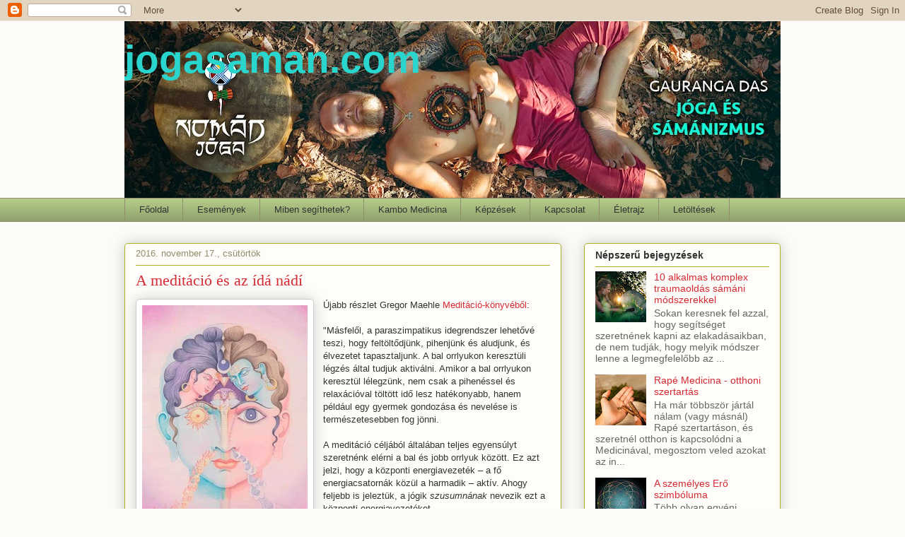

--- FILE ---
content_type: text/html; charset=UTF-8
request_url: https://www.jogasaman.com/2016/11/a-meditacio-es-az-ida-nadi.html
body_size: 19327
content:
<!DOCTYPE html>
<html class='v2' dir='ltr' xmlns='http://www.w3.org/1999/xhtml' xmlns:b='http://www.google.com/2005/gml/b' xmlns:data='http://www.google.com/2005/gml/data' xmlns:expr='http://www.google.com/2005/gml/expr' xmlns:og='http://ogp.me/ns#'>
<head>
<link href='https://www.blogger.com/static/v1/widgets/335934321-css_bundle_v2.css' rel='stylesheet' type='text/css'/>
<meta content='A meditáció és az ídá nádí' property='og:title'/>
<meta content='https://www.jogasaman.com/2016/11/a-meditacio-es-az-ida-nadi.html' property='og:url'/>
<meta content='article' property='og:type'/>
<meta content='         jogasaman.com' property='og:site_name'/>
<meta content='https://blogger.googleusercontent.com/img/b/R29vZ2xl/AVvXsEh2ksjncTc_7Y22855_aLlHAvuuxPrVXj59pnqVsd5iQUgh_6LNdwvfOiXHaoqglBjyd3ddRLMWuvcgwIJIse2x6emFuL4L7_EI88uuEScEQRTdiYtZQJhoc-k-y9QMnvcpQgsbuD6wFIYM/s72-c/image-2.jpeg' property='og:image'/>
<meta content='gaurangad' property='gaurangad'/>
<meta content='width=1100' name='viewport'/>
<meta content='text/html; charset=UTF-8' http-equiv='Content-Type'/>
<meta content='blogger' name='generator'/>
<link href='https://www.jogasaman.com/favicon.ico' rel='icon' type='image/x-icon'/>
<link href='https://www.jogasaman.com/2016/11/a-meditacio-es-az-ida-nadi.html' rel='canonical'/>
<link rel="alternate" type="application/atom+xml" title="         jogasaman.com - Atom" href="https://www.jogasaman.com/feeds/posts/default" />
<link rel="alternate" type="application/rss+xml" title="         jogasaman.com - RSS" href="https://www.jogasaman.com/feeds/posts/default?alt=rss" />
<link rel="service.post" type="application/atom+xml" title="         jogasaman.com - Atom" href="https://www.blogger.com/feeds/2389334795161374820/posts/default" />

<link rel="alternate" type="application/atom+xml" title="         jogasaman.com - Atom" href="https://www.jogasaman.com/feeds/7529921360746972528/comments/default" />
<!--Can't find substitution for tag [blog.ieCssRetrofitLinks]-->
<link href='https://blogger.googleusercontent.com/img/b/R29vZ2xl/AVvXsEh2ksjncTc_7Y22855_aLlHAvuuxPrVXj59pnqVsd5iQUgh_6LNdwvfOiXHaoqglBjyd3ddRLMWuvcgwIJIse2x6emFuL4L7_EI88uuEScEQRTdiYtZQJhoc-k-y9QMnvcpQgsbuD6wFIYM/s320/image-2.jpeg' rel='image_src'/>
<meta content='https://www.jogasaman.com/2016/11/a-meditacio-es-az-ida-nadi.html' property='og:url'/>
<meta content='A meditáció és az ídá nádí' property='og:title'/>
<meta content='  Újabb részlet Gregor Maehle Meditáció-könyvéből :   &quot; Másfelől, a paraszimpatikus idegrendszer lehetővé teszi, hogy feltöltődjünk, pihenjü...' property='og:description'/>
<meta content='https://blogger.googleusercontent.com/img/b/R29vZ2xl/AVvXsEh2ksjncTc_7Y22855_aLlHAvuuxPrVXj59pnqVsd5iQUgh_6LNdwvfOiXHaoqglBjyd3ddRLMWuvcgwIJIse2x6emFuL4L7_EI88uuEScEQRTdiYtZQJhoc-k-y9QMnvcpQgsbuD6wFIYM/w1200-h630-p-k-no-nu/image-2.jpeg' property='og:image'/>
<title>         jogasaman.com: A meditáció és az ídá nádí</title>
<style type='text/css'>@font-face{font-family:'Indie Flower';font-style:normal;font-weight:400;font-display:swap;src:url(//fonts.gstatic.com/s/indieflower/v24/m8JVjfNVeKWVnh3QMuKkFcZVaUuC.ttf)format('truetype');}</style>
<style id='page-skin-1' type='text/css'><!--
/*
-----------------------------------------------
Blogger Template Style
Name:     Awesome Inc.
Designer: Tina Chen
URL:      tinachen.org
----------------------------------------------- */
/* Content
----------------------------------------------- */
body {
font: normal normal 13px 'Trebuchet MS', Trebuchet, sans-serif;
color: #333333;
background: #fcfbf5 none repeat scroll top left;
}
html body .content-outer {
min-width: 0;
max-width: 100%;
width: 100%;
}
a:link {
text-decoration: none;
color: #d52a33;
}
a:visited {
text-decoration: none;
color: #7d181e;
}
a:hover {
text-decoration: underline;
color: #d52a33;
}
.body-fauxcolumn-outer .cap-top {
position: absolute;
z-index: 1;
height: 276px;
width: 100%;
background: transparent none repeat-x scroll top left;
_background-image: none;
}
/* Columns
----------------------------------------------- */
.content-inner {
padding: 0;
}
.header-inner .section {
margin: 0 16px;
}
.tabs-inner .section {
margin: 0 16px;
}
.main-inner {
padding-top: 30px;
}
.main-inner .column-center-inner,
.main-inner .column-left-inner,
.main-inner .column-right-inner {
padding: 0 5px;
}
*+html body .main-inner .column-center-inner {
margin-top: -30px;
}
#layout .main-inner .column-center-inner {
margin-top: 0;
}
/* Header
----------------------------------------------- */
.header-outer {
margin: 0 0 0 0;
background: transparent none repeat scroll 0 0;
}
.Header h1 {
font: normal bold 55px 'Trebuchet MS', Trebuchet, sans-serif;
color: #29d5cc;
text-shadow: 0 0 -1px #000000;
}
.Header h1 a {
color: #29d5cc;
}
.Header .description {
font: normal normal 42px Indie Flower;
color: #29d5cc;
}
.header-inner .Header .titlewrapper,
.header-inner .Header .descriptionwrapper {
padding-left: 0;
padding-right: 0;
margin-bottom: 0;
}
.header-inner .Header .titlewrapper {
padding-top: 22px;
}
/* Tabs
----------------------------------------------- */
.tabs-outer {
overflow: hidden;
position: relative;
background: #b3ca88 url(//www.blogblog.com/1kt/awesomeinc/tabs_gradient_light.png) repeat scroll 0 0;
}
#layout .tabs-outer {
overflow: visible;
}
.tabs-cap-top, .tabs-cap-bottom {
position: absolute;
width: 100%;
border-top: 1px solid #908d6a;
}
.tabs-cap-bottom {
bottom: 0;
}
.tabs-inner .widget li a {
display: inline-block;
margin: 0;
padding: .6em 1.5em;
font: normal normal 13px Arial, Tahoma, Helvetica, FreeSans, sans-serif;
color: #333333;
border-top: 1px solid #908d6a;
border-bottom: 1px solid #908d6a;
border-left: 1px solid #908d6a;
height: 16px;
line-height: 16px;
}
.tabs-inner .widget li:last-child a {
border-right: 1px solid #908d6a;
}
.tabs-inner .widget li.selected a, .tabs-inner .widget li a:hover {
background: #63704b url(//www.blogblog.com/1kt/awesomeinc/tabs_gradient_light.png) repeat-x scroll 0 -100px;
color: #ffffff;
}
/* Headings
----------------------------------------------- */
h2 {
font: normal bold 14px Arial, Tahoma, Helvetica, FreeSans, sans-serif;
color: #333333;
}
/* Widgets
----------------------------------------------- */
.main-inner .section {
margin: 0 27px;
padding: 0;
}
.main-inner .column-left-outer,
.main-inner .column-right-outer {
margin-top: 0;
}
#layout .main-inner .column-left-outer,
#layout .main-inner .column-right-outer {
margin-top: 0;
}
.main-inner .column-left-inner,
.main-inner .column-right-inner {
background: transparent none repeat 0 0;
-moz-box-shadow: 0 0 0 rgba(0, 0, 0, .2);
-webkit-box-shadow: 0 0 0 rgba(0, 0, 0, .2);
-goog-ms-box-shadow: 0 0 0 rgba(0, 0, 0, .2);
box-shadow: 0 0 0 rgba(0, 0, 0, .2);
-moz-border-radius: 5px;
-webkit-border-radius: 5px;
-goog-ms-border-radius: 5px;
border-radius: 5px;
}
#layout .main-inner .column-left-inner,
#layout .main-inner .column-right-inner {
margin-top: 0;
}
.sidebar .widget {
font: normal normal 14px 'Trebuchet MS', Trebuchet, sans-serif;
color: #333333;
}
.sidebar .widget a:link {
color: #d52a33;
}
.sidebar .widget a:visited {
color: #7d181e;
}
.sidebar .widget a:hover {
color: #d52a33;
}
.sidebar .widget h2 {
text-shadow: 0 0 -1px #000000;
}
.main-inner .widget {
background-color: #fefdfa;
border: 1px solid #aab123;
padding: 0 15px 15px;
margin: 20px -16px;
-moz-box-shadow: 0 0 20px rgba(0, 0, 0, .2);
-webkit-box-shadow: 0 0 20px rgba(0, 0, 0, .2);
-goog-ms-box-shadow: 0 0 20px rgba(0, 0, 0, .2);
box-shadow: 0 0 20px rgba(0, 0, 0, .2);
-moz-border-radius: 5px;
-webkit-border-radius: 5px;
-goog-ms-border-radius: 5px;
border-radius: 5px;
}
.main-inner .widget h2 {
margin: 0 -0;
padding: .6em 0 .5em;
border-bottom: 1px solid transparent;
}
.footer-inner .widget h2 {
padding: 0 0 .4em;
border-bottom: 1px solid transparent;
}
.main-inner .widget h2 + div, .footer-inner .widget h2 + div {
border-top: 1px solid #aab123;
padding-top: 8px;
}
.main-inner .widget .widget-content {
margin: 0 -0;
padding: 7px 0 0;
}
.main-inner .widget ul, .main-inner .widget #ArchiveList ul.flat {
margin: -8px -15px 0;
padding: 0;
list-style: none;
}
.main-inner .widget #ArchiveList {
margin: -8px 0 0;
}
.main-inner .widget ul li, .main-inner .widget #ArchiveList ul.flat li {
padding: .5em 15px;
text-indent: 0;
color: #666666;
border-top: 0 solid #aab123;
border-bottom: 1px solid transparent;
}
.main-inner .widget #ArchiveList ul li {
padding-top: .25em;
padding-bottom: .25em;
}
.main-inner .widget ul li:first-child, .main-inner .widget #ArchiveList ul.flat li:first-child {
border-top: none;
}
.main-inner .widget ul li:last-child, .main-inner .widget #ArchiveList ul.flat li:last-child {
border-bottom: none;
}
.post-body {
position: relative;
}
.main-inner .widget .post-body ul {
padding: 0 2.5em;
margin: .5em 0;
list-style: disc;
}
.main-inner .widget .post-body ul li {
padding: 0.25em 0;
margin-bottom: .25em;
color: #333333;
border: none;
}
.footer-inner .widget ul {
padding: 0;
list-style: none;
}
.widget .zippy {
color: #666666;
}
/* Posts
----------------------------------------------- */
body .main-inner .Blog {
padding: 0;
margin-bottom: 1em;
background-color: transparent;
border: none;
-moz-box-shadow: 0 0 0 rgba(0, 0, 0, 0);
-webkit-box-shadow: 0 0 0 rgba(0, 0, 0, 0);
-goog-ms-box-shadow: 0 0 0 rgba(0, 0, 0, 0);
box-shadow: 0 0 0 rgba(0, 0, 0, 0);
}
.main-inner .section:last-child .Blog:last-child {
padding: 0;
margin-bottom: 1em;
}
.main-inner .widget h2.date-header {
margin: 0 -15px 1px;
padding: 0 0 0 0;
font: normal normal 13px Arial, Tahoma, Helvetica, FreeSans, sans-serif;
color: #908d6a;
background: transparent none no-repeat scroll top left;
border-top: 0 solid #aab123;
border-bottom: 1px solid transparent;
-moz-border-radius-topleft: 0;
-moz-border-radius-topright: 0;
-webkit-border-top-left-radius: 0;
-webkit-border-top-right-radius: 0;
border-top-left-radius: 0;
border-top-right-radius: 0;
position: static;
bottom: 100%;
right: 15px;
text-shadow: 0 0 -1px #000000;
}
.main-inner .widget h2.date-header span {
font: normal normal 13px Arial, Tahoma, Helvetica, FreeSans, sans-serif;
display: block;
padding: .5em 15px;
border-left: 0 solid #aab123;
border-right: 0 solid #aab123;
}
.date-outer {
position: relative;
margin: 30px 0 20px;
padding: 0 15px;
background-color: #fefdfa;
border: 1px solid #aab123;
-moz-box-shadow: 0 0 20px rgba(0, 0, 0, .2);
-webkit-box-shadow: 0 0 20px rgba(0, 0, 0, .2);
-goog-ms-box-shadow: 0 0 20px rgba(0, 0, 0, .2);
box-shadow: 0 0 20px rgba(0, 0, 0, .2);
-moz-border-radius: 5px;
-webkit-border-radius: 5px;
-goog-ms-border-radius: 5px;
border-radius: 5px;
}
.date-outer:first-child {
margin-top: 0;
}
.date-outer:last-child {
margin-bottom: 20px;
-moz-border-radius-bottomleft: 5px;
-moz-border-radius-bottomright: 5px;
-webkit-border-bottom-left-radius: 5px;
-webkit-border-bottom-right-radius: 5px;
-goog-ms-border-bottom-left-radius: 5px;
-goog-ms-border-bottom-right-radius: 5px;
border-bottom-left-radius: 5px;
border-bottom-right-radius: 5px;
}
.date-posts {
margin: 0 -0;
padding: 0 0;
clear: both;
}
.post-outer, .inline-ad {
border-top: 1px solid #aab123;
margin: 0 -0;
padding: 15px 0;
}
.post-outer {
padding-bottom: 10px;
}
.post-outer:first-child {
padding-top: 0;
border-top: none;
}
.post-outer:last-child, .inline-ad:last-child {
border-bottom: none;
}
.post-body {
position: relative;
}
.post-body img {
padding: 8px;
background: #ffffff;
border: 1px solid #cccccc;
-moz-box-shadow: 0 0 20px rgba(0, 0, 0, .2);
-webkit-box-shadow: 0 0 20px rgba(0, 0, 0, .2);
box-shadow: 0 0 20px rgba(0, 0, 0, .2);
-moz-border-radius: 5px;
-webkit-border-radius: 5px;
border-radius: 5px;
}
h3.post-title, h4 {
font: normal normal 22px Georgia, Utopia, 'Palatino Linotype', Palatino, serif;
color: #d52a33;
}
h3.post-title a {
font: normal normal 22px Georgia, Utopia, 'Palatino Linotype', Palatino, serif;
color: #d52a33;
}
h3.post-title a:hover {
color: #d52a33;
text-decoration: underline;
}
.post-header {
margin: 0 0 1em;
}
.post-body {
line-height: 1.4;
}
.post-outer h2 {
color: #333333;
}
.post-footer {
margin: 1.5em 0 0;
}
#blog-pager {
padding: 15px;
font-size: 120%;
background-color: #fefdfa;
border: 1px solid #aab123;
-moz-box-shadow: 0 0 20px rgba(0, 0, 0, .2);
-webkit-box-shadow: 0 0 20px rgba(0, 0, 0, .2);
-goog-ms-box-shadow: 0 0 20px rgba(0, 0, 0, .2);
box-shadow: 0 0 20px rgba(0, 0, 0, .2);
-moz-border-radius: 5px;
-webkit-border-radius: 5px;
-goog-ms-border-radius: 5px;
border-radius: 5px;
-moz-border-radius-topleft: 5px;
-moz-border-radius-topright: 5px;
-webkit-border-top-left-radius: 5px;
-webkit-border-top-right-radius: 5px;
-goog-ms-border-top-left-radius: 5px;
-goog-ms-border-top-right-radius: 5px;
border-top-left-radius: 5px;
border-top-right-radius-topright: 5px;
margin-top: 1em;
}
.blog-feeds, .post-feeds {
margin: 1em 0;
text-align: center;
color: #333333;
}
.blog-feeds a, .post-feeds a {
color: #d52a33;
}
.blog-feeds a:visited, .post-feeds a:visited {
color: #7d181e;
}
.blog-feeds a:hover, .post-feeds a:hover {
color: #d52a33;
}
.post-outer .comments {
margin-top: 2em;
}
/* Comments
----------------------------------------------- */
.comments .comments-content .icon.blog-author {
background-repeat: no-repeat;
background-image: url([data-uri]);
}
.comments .comments-content .loadmore a {
border-top: 1px solid #908d6a;
border-bottom: 1px solid #908d6a;
}
.comments .continue {
border-top: 2px solid #908d6a;
}
/* Footer
----------------------------------------------- */
.footer-outer {
margin: -20px 0 -1px;
padding: 20px 0 0;
color: #333333;
overflow: hidden;
}
.footer-fauxborder-left {
border-top: 1px solid #aab123;
background: #fefdfa none repeat scroll 0 0;
-moz-box-shadow: 0 0 20px rgba(0, 0, 0, .2);
-webkit-box-shadow: 0 0 20px rgba(0, 0, 0, .2);
-goog-ms-box-shadow: 0 0 20px rgba(0, 0, 0, .2);
box-shadow: 0 0 20px rgba(0, 0, 0, .2);
margin: 0 -20px;
}
/* Mobile
----------------------------------------------- */
body.mobile {
background-size: auto;
}
.mobile .body-fauxcolumn-outer {
background: transparent none repeat scroll top left;
}
*+html body.mobile .main-inner .column-center-inner {
margin-top: 0;
}
.mobile .main-inner .widget {
padding: 0 0 15px;
}
.mobile .main-inner .widget h2 + div,
.mobile .footer-inner .widget h2 + div {
border-top: none;
padding-top: 0;
}
.mobile .footer-inner .widget h2 {
padding: 0.5em 0;
border-bottom: none;
}
.mobile .main-inner .widget .widget-content {
margin: 0;
padding: 7px 0 0;
}
.mobile .main-inner .widget ul,
.mobile .main-inner .widget #ArchiveList ul.flat {
margin: 0 -15px 0;
}
.mobile .main-inner .widget h2.date-header {
right: 0;
}
.mobile .date-header span {
padding: 0.4em 0;
}
.mobile .date-outer:first-child {
margin-bottom: 0;
border: 1px solid #aab123;
-moz-border-radius-topleft: 5px;
-moz-border-radius-topright: 5px;
-webkit-border-top-left-radius: 5px;
-webkit-border-top-right-radius: 5px;
-goog-ms-border-top-left-radius: 5px;
-goog-ms-border-top-right-radius: 5px;
border-top-left-radius: 5px;
border-top-right-radius: 5px;
}
.mobile .date-outer {
border-color: #aab123;
border-width: 0 1px 1px;
}
.mobile .date-outer:last-child {
margin-bottom: 0;
}
.mobile .main-inner {
padding: 0;
}
.mobile .header-inner .section {
margin: 0;
}
.mobile .post-outer, .mobile .inline-ad {
padding: 5px 0;
}
.mobile .tabs-inner .section {
margin: 0 10px;
}
.mobile .main-inner .widget h2 {
margin: 0;
padding: 0;
}
.mobile .main-inner .widget h2.date-header span {
padding: 0;
}
.mobile .main-inner .widget .widget-content {
margin: 0;
padding: 7px 0 0;
}
.mobile #blog-pager {
border: 1px solid transparent;
background: #fefdfa none repeat scroll 0 0;
}
.mobile .main-inner .column-left-inner,
.mobile .main-inner .column-right-inner {
background: transparent none repeat 0 0;
-moz-box-shadow: none;
-webkit-box-shadow: none;
-goog-ms-box-shadow: none;
box-shadow: none;
}
.mobile .date-posts {
margin: 0;
padding: 0;
}
.mobile .footer-fauxborder-left {
margin: 0;
border-top: inherit;
}
.mobile .main-inner .section:last-child .Blog:last-child {
margin-bottom: 0;
}
.mobile-index-contents {
color: #333333;
}
.mobile .mobile-link-button {
background: #d52a33 url(//www.blogblog.com/1kt/awesomeinc/tabs_gradient_light.png) repeat scroll 0 0;
}
.mobile-link-button a:link, .mobile-link-button a:visited {
color: #ffffff;
}
.mobile .tabs-inner .PageList .widget-content {
background: transparent;
border-top: 1px solid;
border-color: #908d6a;
color: #333333;
}
.mobile .tabs-inner .PageList .widget-content .pagelist-arrow {
border-left: 1px solid #908d6a;
}
<script type="text/javascript">
var _gaq = _gaq || [];
_gaq.push(['_setAccount', 'UA-5750541-2']);
_gaq.push(['_trackPageview']);
(function() {
var ga = document.createElement('script'); ga.type = 'text/javascript'; ga.async = true;
ga.src = ('https:' == document.location.protocol ? 'https://ssl' : 'http://www') + '.google-analytics.com/ga.js';
var s = document.getElementsByTagName('script')[0]; s.parentNode.insertBefore(ga, s);
})();
</script>
--></style>
<style id='template-skin-1' type='text/css'><!--
body {
min-width: 960px;
}
.content-outer, .content-fauxcolumn-outer, .region-inner {
min-width: 960px;
max-width: 960px;
_width: 960px;
}
.main-inner .columns {
padding-left: 0;
padding-right: 310px;
}
.main-inner .fauxcolumn-center-outer {
left: 0;
right: 310px;
/* IE6 does not respect left and right together */
_width: expression(this.parentNode.offsetWidth -
parseInt("0") -
parseInt("310px") + 'px');
}
.main-inner .fauxcolumn-left-outer {
width: 0;
}
.main-inner .fauxcolumn-right-outer {
width: 310px;
}
.main-inner .column-left-outer {
width: 0;
right: 100%;
margin-left: -0;
}
.main-inner .column-right-outer {
width: 310px;
margin-right: -310px;
}
#layout {
min-width: 0;
}
#layout .content-outer {
min-width: 0;
width: 800px;
}
#layout .region-inner {
min-width: 0;
width: auto;
}
body#layout div.add_widget {
padding: 8px;
}
body#layout div.add_widget a {
margin-left: 32px;
}
--></style>
<script type='text/javascript'>
        (function(i,s,o,g,r,a,m){i['GoogleAnalyticsObject']=r;i[r]=i[r]||function(){
        (i[r].q=i[r].q||[]).push(arguments)},i[r].l=1*new Date();a=s.createElement(o),
        m=s.getElementsByTagName(o)[0];a.async=1;a.src=g;m.parentNode.insertBefore(a,m)
        })(window,document,'script','https://www.google-analytics.com/analytics.js','ga');
        ga('create', 'UA-5750541-2', 'auto', 'blogger');
        ga('blogger.send', 'pageview');
      </script>
<link href='https://www.blogger.com/dyn-css/authorization.css?targetBlogID=2389334795161374820&amp;zx=ad1049d9-2e08-432e-a547-c249f10c1c75' media='none' onload='if(media!=&#39;all&#39;)media=&#39;all&#39;' rel='stylesheet'/><noscript><link href='https://www.blogger.com/dyn-css/authorization.css?targetBlogID=2389334795161374820&amp;zx=ad1049d9-2e08-432e-a547-c249f10c1c75' rel='stylesheet'/></noscript>
<meta name='google-adsense-platform-account' content='ca-host-pub-1556223355139109'/>
<meta name='google-adsense-platform-domain' content='blogspot.com'/>

</head>
<body class='loading variant-renewable'>
<div class='navbar section' id='navbar' name='Navbar'><div class='widget Navbar' data-version='1' id='Navbar1'><script type="text/javascript">
    function setAttributeOnload(object, attribute, val) {
      if(window.addEventListener) {
        window.addEventListener('load',
          function(){ object[attribute] = val; }, false);
      } else {
        window.attachEvent('onload', function(){ object[attribute] = val; });
      }
    }
  </script>
<div id="navbar-iframe-container"></div>
<script type="text/javascript" src="https://apis.google.com/js/platform.js"></script>
<script type="text/javascript">
      gapi.load("gapi.iframes:gapi.iframes.style.bubble", function() {
        if (gapi.iframes && gapi.iframes.getContext) {
          gapi.iframes.getContext().openChild({
              url: 'https://www.blogger.com/navbar/2389334795161374820?po\x3d7529921360746972528\x26origin\x3dhttps://www.jogasaman.com',
              where: document.getElementById("navbar-iframe-container"),
              id: "navbar-iframe"
          });
        }
      });
    </script><script type="text/javascript">
(function() {
var script = document.createElement('script');
script.type = 'text/javascript';
script.src = '//pagead2.googlesyndication.com/pagead/js/google_top_exp.js';
var head = document.getElementsByTagName('head')[0];
if (head) {
head.appendChild(script);
}})();
</script>
</div></div>
<div class='body-fauxcolumns'>
<div class='fauxcolumn-outer body-fauxcolumn-outer'>
<div class='cap-top'>
<div class='cap-left'></div>
<div class='cap-right'></div>
</div>
<div class='fauxborder-left'>
<div class='fauxborder-right'></div>
<div class='fauxcolumn-inner'>
</div>
</div>
<div class='cap-bottom'>
<div class='cap-left'></div>
<div class='cap-right'></div>
</div>
</div>
</div>
<div class='content'>
<div class='content-fauxcolumns'>
<div class='fauxcolumn-outer content-fauxcolumn-outer'>
<div class='cap-top'>
<div class='cap-left'></div>
<div class='cap-right'></div>
</div>
<div class='fauxborder-left'>
<div class='fauxborder-right'></div>
<div class='fauxcolumn-inner'>
</div>
</div>
<div class='cap-bottom'>
<div class='cap-left'></div>
<div class='cap-right'></div>
</div>
</div>
</div>
<div class='content-outer'>
<div class='content-cap-top cap-top'>
<div class='cap-left'></div>
<div class='cap-right'></div>
</div>
<div class='fauxborder-left content-fauxborder-left'>
<div class='fauxborder-right content-fauxborder-right'></div>
<div class='content-inner'>
<header>
<div class='header-outer'>
<div class='header-cap-top cap-top'>
<div class='cap-left'></div>
<div class='cap-right'></div>
</div>
<div class='fauxborder-left header-fauxborder-left'>
<div class='fauxborder-right header-fauxborder-right'></div>
<div class='region-inner header-inner'>
<div class='header section' id='header' name='Fejléc'><div class='widget Header' data-version='1' id='Header1'>
<div id='header-inner' style='background-image: url("https://blogger.googleusercontent.com/img/b/R29vZ2xl/AVvXsEgG6T06y58LbnmX5TXZ0t_CQy_STAAGP5N1RRTE2WzWfIG5P_05pPpLMQBx9g8_ixDLvicYLSRoY6AJk97eLVpc7yiOFAkCVxbO21PyvjSiRejmxF31aDCx6anKy9RRFW_Z2xaiK6k8R8V5/s928/Blog+borito+1300x350-OK.jpg"); background-position: left; min-height: 250px; _height: 250px; background-repeat: no-repeat; '>
<div class='titlewrapper' style='background: transparent'>
<h1 class='title' style='background: transparent; border-width: 0px'>
<a href='https://www.jogasaman.com/'>
         jogasaman.com
</a>
</h1>
</div>
<div class='descriptionwrapper'>
<p class='description'><span>
</span></p>
</div>
</div>
</div></div>
</div>
</div>
<div class='header-cap-bottom cap-bottom'>
<div class='cap-left'></div>
<div class='cap-right'></div>
</div>
</div>
</header>
<div class='tabs-outer'>
<div class='tabs-cap-top cap-top'>
<div class='cap-left'></div>
<div class='cap-right'></div>
</div>
<div class='fauxborder-left tabs-fauxborder-left'>
<div class='fauxborder-right tabs-fauxborder-right'></div>
<div class='region-inner tabs-inner'>
<div class='tabs section' id='crosscol' name='Oszlopokon keresztül ívelő szakasz'><div class='widget PageList' data-version='1' id='PageList1'>
<h2>Oldalak</h2>
<div class='widget-content'>
<ul>
<li>
<a href='https://www.jogasaman.com/'>Főoldal</a>
</li>
<li>
<a href='https://www.jogasaman.com/p/programok.html'>Események</a>
</li>
<li>
<a href='https://www.jogasaman.com/p/miben-segithetek.html'>Miben segíthetek?</a>
</li>
<li>
<a href='https://www.jogasaman.com/p/kambo-medicina.html'>Kambo Medicina</a>
</li>
<li>
<a href='https://www.jogasaman.com/p/kepzesek.html'>Képzések</a>
</li>
<li>
<a href='https://www.jogasaman.com/p/kapcsolat.html'>Kapcsolat</a>
</li>
<li>
<a href='https://www.jogasaman.com/p/eletrajz_2.html'>Életrajz</a>
</li>
<li>
<a href='https://www.jogasaman.com/p/letoltesek.html'>Letöltések</a>
</li>
</ul>
<div class='clear'></div>
</div>
</div></div>
<div class='tabs no-items section' id='crosscol-overflow' name='Cross-Column 2'></div>
</div>
</div>
<div class='tabs-cap-bottom cap-bottom'>
<div class='cap-left'></div>
<div class='cap-right'></div>
</div>
</div>
<div class='main-outer'>
<div class='main-cap-top cap-top'>
<div class='cap-left'></div>
<div class='cap-right'></div>
</div>
<div class='fauxborder-left main-fauxborder-left'>
<div class='fauxborder-right main-fauxborder-right'></div>
<div class='region-inner main-inner'>
<div class='columns fauxcolumns'>
<div class='fauxcolumn-outer fauxcolumn-center-outer'>
<div class='cap-top'>
<div class='cap-left'></div>
<div class='cap-right'></div>
</div>
<div class='fauxborder-left'>
<div class='fauxborder-right'></div>
<div class='fauxcolumn-inner'>
</div>
</div>
<div class='cap-bottom'>
<div class='cap-left'></div>
<div class='cap-right'></div>
</div>
</div>
<div class='fauxcolumn-outer fauxcolumn-left-outer'>
<div class='cap-top'>
<div class='cap-left'></div>
<div class='cap-right'></div>
</div>
<div class='fauxborder-left'>
<div class='fauxborder-right'></div>
<div class='fauxcolumn-inner'>
</div>
</div>
<div class='cap-bottom'>
<div class='cap-left'></div>
<div class='cap-right'></div>
</div>
</div>
<div class='fauxcolumn-outer fauxcolumn-right-outer'>
<div class='cap-top'>
<div class='cap-left'></div>
<div class='cap-right'></div>
</div>
<div class='fauxborder-left'>
<div class='fauxborder-right'></div>
<div class='fauxcolumn-inner'>
</div>
</div>
<div class='cap-bottom'>
<div class='cap-left'></div>
<div class='cap-right'></div>
</div>
</div>
<!-- corrects IE6 width calculation -->
<div class='columns-inner'>
<div class='column-center-outer'>
<div class='column-center-inner'>
<div class='main section' id='main' name='Elsődleges'><div class='widget Blog' data-version='1' id='Blog1'>
<div class='blog-posts hfeed'>

          <div class="date-outer">
        
<h2 class='date-header'><span>2016. november 17., csütörtök</span></h2>

          <div class="date-posts">
        
<div class='post-outer'>
<div class='post hentry' itemprop='blogPost' itemscope='itemscope' itemtype='http://schema.org/BlogPosting'>
<meta content='https://blogger.googleusercontent.com/img/b/R29vZ2xl/AVvXsEh2ksjncTc_7Y22855_aLlHAvuuxPrVXj59pnqVsd5iQUgh_6LNdwvfOiXHaoqglBjyd3ddRLMWuvcgwIJIse2x6emFuL4L7_EI88uuEScEQRTdiYtZQJhoc-k-y9QMnvcpQgsbuD6wFIYM/s320/image-2.jpeg' itemprop='image_url'/>
<meta content='2389334795161374820' itemprop='blogId'/>
<meta content='7529921360746972528' itemprop='postId'/>
<a name='7529921360746972528'></a>
<h3 class='post-title entry-title' itemprop='name'>
A meditáció és az ídá nádí
</h3>
<div class='post-header'>
<div class='post-header-line-1'></div>
</div>
<div class='post-body entry-content' id='post-body-7529921360746972528' itemprop='description articleBody'>
<div class="separator" style="clear: both; text-align: center;">
<a href="https://blogger.googleusercontent.com/img/b/R29vZ2xl/AVvXsEh2ksjncTc_7Y22855_aLlHAvuuxPrVXj59pnqVsd5iQUgh_6LNdwvfOiXHaoqglBjyd3ddRLMWuvcgwIJIse2x6emFuL4L7_EI88uuEScEQRTdiYtZQJhoc-k-y9QMnvcpQgsbuD6wFIYM/s1600/image-2.jpeg" imageanchor="1" style="clear: left; float: left; margin-bottom: 1em; margin-right: 1em;"><img border="0" height="320" src="https://blogger.googleusercontent.com/img/b/R29vZ2xl/AVvXsEh2ksjncTc_7Y22855_aLlHAvuuxPrVXj59pnqVsd5iQUgh_6LNdwvfOiXHaoqglBjyd3ddRLMWuvcgwIJIse2x6emFuL4L7_EI88uuEScEQRTdiYtZQJhoc-k-y9QMnvcpQgsbuD6wFIYM/s320/image-2.jpeg" width="234" /></a></div>
<span style="font-family: Trebuchet MS, sans-serif;">Újabb részlet Gregor Maehle <a href="http://www.hotashtanga.com/search/label/Medit%C3%A1ci%C3%B3-k%C3%B6nyv">Meditáció-könyvéből</a>:</span><br />
<span style="font-family: Trebuchet MS, sans-serif;"><br /></span>
<span style="font-family: Trebuchet MS, sans-serif;">"</span><span style="font-family: 'Trebuchet MS', sans-serif;">Másfelől,
a paraszimpatikus idegrendszer lehetővé teszi, hogy feltöltődjünk,
pihenjünk és aludjunk, és élvezetet tapasztaljunk. A bal
orrlyukon keresztüli légzés által tudjuk aktiválni. Amikor a bal
orrlyukon keresztül lélegzünk, nem csak a pihenéssel és
relaxációval töltött idő lesz hatékonyabb, hanem például egy
gyermek gondozása és nevelése is természetesebben fog jönni.</span><br />

 
 
 



<div style="margin-bottom: 0in;">
<br />
</div>
<div style="margin-bottom: 0in;">
<span style="font-family: Trebuchet MS, sans-serif;">A
meditáció céljából általában teljes egyensúlyt szeretnénk
elérni a bal és jobb orrlyuk között. Ez azt jelzi, hogy a
központi energiavezeték &#8211; a fő energiacsatornák közül a
harmadik &#8211; aktív. Ahogy feljebb is jeleztük, a jógik <i>szusumnának</i>
nevezik ezt a központi energiavezetéket.</span></div>
<div style="margin-bottom: 0in;">
<br />
</div>
<div style="margin-bottom: 0in;">
<span style="font-family: Trebuchet MS, sans-serif;">A
meditáció azonban akkor is sikeres lehet bizonyos mértékig,
amikor a bal orrlyukon keresztül lélegzünk, viszont nem javasolt
akkor, amikor a jobbon keresztül vesszük a levegőt. Ez annak a
ténynek köszönhető, hogy a bal orrlyuk az afferens (befelé jövő)
idegi impulzusokat irányítja. Ha figyelni, látni, érezni,
szagolni vagy ízlelni akarunk, akkor használjuk a bal orrlyukat.
Akkor is ezt az orrlyukat használjuk, amikor önmagunkat vizsgáljuk
vagy önkritikusak akarunk lenni. Az afferens befogadót is jelent.
Az afferens (bejövő) idegpályák azonban túl dominánssá is
válhatnak, ez pedig azon keresztül nyilvánul meg, hogy a gyakorló
túlzottan befelé forduló, engedékeny, zárkózott, vagy akár még
depressziós is lehet, és nem képes kiállni önmagáért. Ez lehet
az eset ekkor is, ha valaki túl sokat meditál, a <i>nádík</i>
dominanciájának megértése nélkül. Ez ahhoz fog vezetni, hogy a
meditálók alá lesznek rendelve az extrovertált embereknek, mert
nem rendelkeznek akkor a szenvedéllyel, hogy befolyásolni tudják a
környezetüket és kiálljanak a helytelen dolgok ellen. Ezt úgy
ellensúlyozhatjuk hatékonyan, ha aktiváljuk az efferens (kifelé
menő) pályákat a jobb, szoláris orrlyukon történő belégzés
által. Ezt az orrlyukat nagyon hatékonyan tudjuk használni a
meditáción kívüli tevékenységek közben. </span>
</div>
<div style="margin-bottom: 0in;">
<br />
</div>
<div style="margin-bottom: 0in;">
<span style="font-family: Trebuchet MS, sans-serif;">A
jobb orrlyuk a fundamentalista hozzáállást erősíti, ami azt
jelenti, hogy abban hiszünk, csak egyféle módon láthatjuk a
dolgokat, és csak egyféle módon lehet megoldani a világ
problémáit. Míg azok, akik dominánsan a jobb orrlyukon keresztül
lélegeznek, nagyon karizmatikusak tudnak lenni, és gyakran meggyőző
vezetők, ez az orrlyuk nem használható a meditációhoz. A
meditáció azt jelenti, hogy megnyitjuk magunkat az olyan dolgok
iránt, amelyek kívül állnak az észlelésünk körén, és
kiterjesztjük a horizontunkat. A fundamentalista elme, és a hozzá
kapcsolódó jobb orrnyílás gyors megoldásokat keres azáltal,
hogy szándékosan elkerüli az ilyen kiterjeszkedést. Mivel a
fundamentalista elme hozzáállása szűk, természetesen megvan a
helye, amikor gyors döntéseket kell hozni, és magabiztosnak kell
lenni. Éppen ezért keresnek gyakran menedéket a krízisben lévő
országok egy fundamentalista vezetőnél."</span></div>
<div style='clear: both;'></div>
</div>
<div class='post-footer'>
<div class='post-footer-line post-footer-line-1'><span class='post-author vcard'>
Bejegyezte:
<span class='fn' itemprop='author' itemscope='itemscope' itemtype='http://schema.org/Person'>
<meta content='https://www.blogger.com/profile/04027013721347619626' itemprop='url'/>
<a href='https://www.blogger.com/profile/04027013721347619626' rel='author' title='author profile'>
<span itemprop='name'>Gauranga Das</span>
</a>
</span>
</span>
<span class='post-timestamp'>
dátum:
<meta content='https://www.jogasaman.com/2016/11/a-meditacio-es-az-ida-nadi.html' itemprop='url'/>
<a class='timestamp-link' href='https://www.jogasaman.com/2016/11/a-meditacio-es-az-ida-nadi.html' rel='bookmark' title='permanent link'><abbr class='published' itemprop='datePublished' title='2016-11-17T09:00:00+01:00'>9:00</abbr></a>
</span>
<span class='post-comment-link'>
</span>
<span class='post-icons'>
<span class='item-action'>
<a href='https://www.blogger.com/email-post/2389334795161374820/7529921360746972528' title='Bejegyzés küldése e-mailben'>
<img alt="" class="icon-action" height="13" src="//img1.blogblog.com/img/icon18_email.gif" width="18">
</a>
</span>
<span class='item-control blog-admin pid-442326898'>
<a href='https://www.blogger.com/post-edit.g?blogID=2389334795161374820&postID=7529921360746972528&from=pencil' title='Bejegyzés szerkesztése'>
<img alt='' class='icon-action' height='18' src='https://resources.blogblog.com/img/icon18_edit_allbkg.gif' width='18'/>
</a>
</span>
</span>
<div class='post-share-buttons goog-inline-block'>
<a class='goog-inline-block share-button sb-email' href='https://www.blogger.com/share-post.g?blogID=2389334795161374820&postID=7529921360746972528&target=email' target='_blank' title='Küldés e-mailben'><span class='share-button-link-text'>Küldés e-mailben</span></a><a class='goog-inline-block share-button sb-blog' href='https://www.blogger.com/share-post.g?blogID=2389334795161374820&postID=7529921360746972528&target=blog' onclick='window.open(this.href, "_blank", "height=270,width=475"); return false;' target='_blank' title='BlogThis!'><span class='share-button-link-text'>BlogThis!</span></a><a class='goog-inline-block share-button sb-twitter' href='https://www.blogger.com/share-post.g?blogID=2389334795161374820&postID=7529921360746972528&target=twitter' target='_blank' title='Megosztás az X-en'><span class='share-button-link-text'>Megosztás az X-en</span></a><a class='goog-inline-block share-button sb-facebook' href='https://www.blogger.com/share-post.g?blogID=2389334795161374820&postID=7529921360746972528&target=facebook' onclick='window.open(this.href, "_blank", "height=430,width=640"); return false;' target='_blank' title='Megosztás a Facebookon'><span class='share-button-link-text'>Megosztás a Facebookon</span></a><a class='goog-inline-block share-button sb-pinterest' href='https://www.blogger.com/share-post.g?blogID=2389334795161374820&postID=7529921360746972528&target=pinterest' target='_blank' title='Megosztás a Pinteresten'><span class='share-button-link-text'>Megosztás a Pinteresten</span></a>
</div>
</div>
<div class='post-footer-line post-footer-line-2'><span class='post-labels'>
Címkék:
<a href='https://www.jogasaman.com/search/label/atmacenter.hu' rel='tag'>atmacenter.hu</a>,
<a href='https://www.jogasaman.com/search/label/Medit%C3%A1ci%C3%B3-k%C3%B6nyv' rel='tag'>Meditáció-könyv</a>
</span>
</div>
<div class='post-footer-line post-footer-line-3'></div>
</div>
</div>
<div class='comments' id='comments'>
<a name='comments'></a>
<h4>Nincsenek megjegyzések:</h4>
<div id='Blog1_comments-block-wrapper'>
<dl class='avatar-comment-indent' id='comments-block'>
</dl>
</div>
<p class='comment-footer'>
<a href='https://www.blogger.com/comment/fullpage/post/2389334795161374820/7529921360746972528' onclick='javascript:window.open(this.href, "bloggerPopup", "toolbar=0,location=0,statusbar=1,menubar=0,scrollbars=yes,width=640,height=500"); return false;'>Megjegyzés küldése</a>
</p>
</div>
</div>

        </div></div>
      
</div>
<div class='blog-pager' id='blog-pager'>
<span id='blog-pager-newer-link'>
<a class='blog-pager-newer-link' href='https://www.jogasaman.com/2016/11/az-aszana-igazitas-kulturaja.html' id='Blog1_blog-pager-newer-link' title='Újabb bejegyzés'>Újabb bejegyzés</a>
</span>
<span id='blog-pager-older-link'>
<a class='blog-pager-older-link' href='https://www.jogasaman.com/2016/11/a-kettlebell-edzes-het-aranyszabalya.html' id='Blog1_blog-pager-older-link' title='Régebbi bejegyzés'>Régebbi bejegyzés</a>
</span>
<a class='home-link' href='https://www.jogasaman.com/'>Főoldal</a>
</div>
<div class='clear'></div>
<div class='post-feeds'>
<div class='feed-links'>
Feliratkozás:
<a class='feed-link' href='https://www.jogasaman.com/feeds/7529921360746972528/comments/default' target='_blank' type='application/atom+xml'>Megjegyzések küldése (Atom)</a>
</div>
</div>
</div></div>
</div>
</div>
<div class='column-left-outer'>
<div class='column-left-inner'>
<aside>
</aside>
</div>
</div>
<div class='column-right-outer'>
<div class='column-right-inner'>
<aside>
<div class='sidebar section' id='sidebar-right-1'><div class='widget PopularPosts' data-version='1' id='PopularPosts6'>
<h2>Népszerű bejegyzések</h2>
<div class='widget-content popular-posts'>
<ul>
<li>
<div class='item-content'>
<div class='item-thumbnail'>
<a href='https://www.jogasaman.com/2021/06/10-alkalmas-komplex-traumaoldas-samani.html' target='_blank'>
<img alt='' border='0' src='https://blogger.googleusercontent.com/img/b/R29vZ2xl/AVvXsEi0lJmuyVO8519IRbHI8v-7r6xbSLCuLrHDfSnd6T3ly01hmCi8DJ1cMUqx6bytb2b1QE1GQtdG0PJZJgir4S5sYNFr0B6CBzoUK38iHG6uV2nP7Pwb3Y4uBDklCAC16gF3-CtWy3F8udVA/w72-h72-p-k-no-nu/photo+%25283+of+71%2529.jpg'/>
</a>
</div>
<div class='item-title'><a href='https://www.jogasaman.com/2021/06/10-alkalmas-komplex-traumaoldas-samani.html'>10 alkalmas komplex traumaoldás sámáni módszerekkel</a></div>
<div class='item-snippet'>Sokan keresnek fel azzal, hogy segítséget szeretnének kapni az elakadásaikban, de nem tudják, hogy melyik módszer lenne a legmegfelelőbb az ...</div>
</div>
<div style='clear: both;'></div>
</li>
<li>
<div class='item-content'>
<div class='item-thumbnail'>
<a href='https://www.jogasaman.com/2025/12/rape-medicina-otthoni-szertartas.html' target='_blank'>
<img alt='' border='0' src='https://blogger.googleusercontent.com/img/b/R29vZ2xl/AVvXsEhOP41VHtjl-ttVI5KOPxlgrH7UQ1eoswXgiM6XdSL9PcIWFYPZZRoM82dLIDZJol1Fex3dkSXo-bViKCrRZIvESczc-JvmLN2Rc7Pjo9djaGvDDqe76L2Hm_1AXNrsvl7TPjFSK7__RfWYEJM8uI1OdJZf9vj9kP9N99Vx_Np5RNaHsk3mm5VGgJ1AnkBh/w72-h72-p-k-no-nu/DSC07710-scaled.webp'/>
</a>
</div>
<div class='item-title'><a href='https://www.jogasaman.com/2025/12/rape-medicina-otthoni-szertartas.html'>Rapé Medicina - otthoni szertartás</a></div>
<div class='item-snippet'>Ha már többször jártál nálam (vagy másnál) Rapé szertartáson, és szeretnél otthon is kapcsolódni a Medicinával, megosztom veled azokat az in...</div>
</div>
<div style='clear: both;'></div>
</li>
<li>
<div class='item-content'>
<div class='item-thumbnail'>
<a href='https://www.jogasaman.com/2021/05/a-szemelyes-ero-szimboluma.html' target='_blank'>
<img alt='' border='0' src='https://blogger.googleusercontent.com/img/b/R29vZ2xl/AVvXsEjKSmEIfj1cSZ-c-Zrop-mLAYeEJNd9jKs8om2-xB3NdBsJT9Z7kcQXuZqqGBqFD7_dOiu-XkcYOLRAZUVW6eT-DONoNewDd4BinKnznJ3N1qXK1WdUZ0-68ZUgH7Mu7Srn2QuAC4FOw-TL/w72-h72-p-k-no-nu/depositphotos_367966428-stock-illustration-seed-life-symbol-sacred-geometry.jpeg'/>
</a>
</div>
<div class='item-title'><a href='https://www.jogasaman.com/2021/05/a-szemelyes-ero-szimboluma.html'>A személyes Erő szimbóluma</a></div>
<div class='item-snippet'>Több olyan egyéni kezelést is végeztem mostanában, ahol első alkalommal a személyes erő visszahozásán dolgoztunk. Az inka sámáni hagyomány s...</div>
</div>
<div style='clear: both;'></div>
</li>
<li>
<div class='item-content'>
<div class='item-thumbnail'>
<a href='https://www.jogasaman.com/2019/02/100-szotagu-vadzsraszattva-mantra.html' target='_blank'>
<img alt='' border='0' src='https://blogger.googleusercontent.com/img/b/R29vZ2xl/AVvXsEhu-WJCu0-aTnZr2EHf85lIQ6rVTRN49LUCVWV-NU4LOz9jArp4YQn8RaFYUrWz1WJn4QmElHmyCHjvIP2FXNxzbNiNn4UP5_aoZOnB9jF-LBJHdrudzO_sWbu7NEO8ytCNPJhO7gOdcnSn/w72-h72-p-k-no-nu/vajrasattva_2_img_1128.jpg'/>
</a>
</div>
<div class='item-title'><a href='https://www.jogasaman.com/2019/02/100-szotagu-vadzsraszattva-mantra.html'>100 szótagú (Vadzsraszattva) mantra</a></div>
<div class='item-snippet'>  Az utóbbi években a védikus és hindu mantrák mellett elkezdtem vonzódni a buddhista mantrák iránt is, ez valahogy kapcsolatban áll azzal a...</div>
</div>
<div style='clear: both;'></div>
</li>
<li>
<div class='item-content'>
<div class='item-thumbnail'>
<a href='https://www.jogasaman.com/2025/02/mi-az-sananga.html' target='_blank'>
<img alt='' border='0' src='https://blogger.googleusercontent.com/img/b/R29vZ2xl/AVvXsEgNbih9lO3Kez8_CeICBEl_lTSvIR2nfQFX5MYYrU58IxmD7IKvLPoYyUVVGD1GfpZU_8hCTL4bdGydF5I3oWqqLo-BQuZBgUAMBjIV7PvwL8b0X-rY7_F_eWeZXONQ5xtDtE82xRikOforZpeSiyWJzCwgoaWFJL9_JsXn8F3mUuALQVLUSew_QqW_8WJf/w72-h72-p-k-no-nu/images%20(49).jpeg'/>
</a>
</div>
<div class='item-title'><a href='https://www.jogasaman.com/2025/02/mi-az-sananga.html'>Mi az a Sananga?</a></div>
<div class='item-snippet'>Mi az a Sananga? Bár az Amazonas vidékén számos növényből készült szemcsepp használatos, a Sananga technikailag a toina családba tartozó növ...</div>
</div>
<div style='clear: both;'></div>
</li>
<li>
<div class='item-content'>
<div class='item-thumbnail'>
<a href='https://www.jogasaman.com/2014/07/a-csuklyasizom-nyujtasa.html' target='_blank'>
<img alt='' border='0' src='https://blogger.googleusercontent.com/img/b/R29vZ2xl/AVvXsEhYYnoBxz7xzLHWV3uVPWBbXl8LMwQ6nng5rS-SRplQ8tWCIr8lNwyOucKTG_dFs8JN3FJ6uGveKFpvcVcXp-m9L379E_wDwdX0toAQJInJIlJ2GY4Cdk8Kah2SGUJtFPH5mmjDlzHRuww9/w72-h72-p-k-no-nu/picture-25.png'/>
</a>
</div>
<div class='item-title'><a href='https://www.jogasaman.com/2014/07/a-csuklyasizom-nyujtasa.html'>A csuklyásizom nyújtása</a></div>
<div class='item-snippet'>  A csuklyás (vagy trapéz) izom nyújtása fontos a jógik számára, a különböző edzést végzők számára, és a hétköznapi emberek számára is. A jó...</div>
</div>
<div style='clear: both;'></div>
</li>
<li>
<div class='item-content'>
<div class='item-thumbnail'>
<a href='https://www.jogasaman.com/2021/09/fenyofa-szimbolum.html' target='_blank'>
<img alt='' border='0' src='https://blogger.googleusercontent.com/img/a/AVvXsEjvqwbfk30Kcp-_KlgJdQ32_DYJfEpG_GkT2rC8H7q7oY7MYrBFtDjR4p8JiGjm7XYdZEPUtSf_WzvmUakOTqVJaCIVIWV2A5y0oetazhhewyhQPwxCP7L46G71yjNzYWNyR0VjSgi0nPIC0ivt10CQYNUmM4njW4MZ2_RhokhOKVGdD9vPr2o5JzHiOA=w72-h72-p-k-no-nu'/>
</a>
</div>
<div class='item-title'><a href='https://www.jogasaman.com/2021/09/fenyofa-szimbolum.html'>Fenyőfa-szimbólum</a></div>
<div class='item-snippet'>Sok változás történt az életemben az elmúlt hónapokban, és így nyár óta nem kaptam újabb szimbólumot  Odintol, bizonyára nem voltam olyan ál...</div>
</div>
<div style='clear: both;'></div>
</li>
</ul>
<div class='clear'></div>
</div>
</div><div class='widget Label' data-version='1' id='Label1'>
<h2>Címkék</h2>
<div class='widget-content list-label-widget-content'>
<ul>
<li>
<a dir='ltr' href='https://www.jogasaman.com/search/label/Aj%C3%A1nl%C3%B3'>Ajánló</a>
<span dir='ltr'>(142)</span>
</li>
<li>
<a dir='ltr' href='https://www.jogasaman.com/search/label/%C3%81jurv%C3%A9da'>Ájurvéda</a>
<span dir='ltr'>(1)</span>
</li>
<li>
<a dir='ltr' href='https://www.jogasaman.com/search/label/Aktu%C3%A1lis'>Aktuális</a>
<span dir='ltr'>(399)</span>
</li>
<li>
<a dir='ltr' href='https://www.jogasaman.com/search/label/%C3%81ll%C3%B3%20sorozat'>Álló sorozat</a>
<span dir='ltr'>(33)</span>
</li>
<li>
<a dir='ltr' href='https://www.jogasaman.com/search/label/Anat%C3%B3mia'>Anatómia</a>
<span dir='ltr'>(53)</span>
</li>
<li>
<a dir='ltr' href='https://www.jogasaman.com/search/label/Astanga%20k%C3%B6nyv'>Astanga könyv</a>
<span dir='ltr'>(669)</span>
</li>
<li>
<a dir='ltr' href='https://www.jogasaman.com/search/label/atmacenter.hu'>atmacenter.hu</a>
<span dir='ltr'>(1661)</span>
</li>
<li>
<a dir='ltr' href='https://www.jogasaman.com/search/label/Bandh%C3%A1k'>Bandhák</a>
<span dir='ltr'>(50)</span>
</li>
<li>
<a dir='ltr' href='https://www.jogasaman.com/search/label/Befejez%C5%91%20sorozat'>Befejező sorozat</a>
<span dir='ltr'>(26)</span>
</li>
<li>
<a dir='ltr' href='https://www.jogasaman.com/search/label/Bhagavad-gita'>Bhagavad-gita</a>
<span dir='ltr'>(5)</span>
</li>
<li>
<a dir='ltr' href='https://www.jogasaman.com/search/label/Csakr%C3%A1k'>Csakrák</a>
<span dir='ltr'>(90)</span>
</li>
<li>
<a dir='ltr' href='https://www.jogasaman.com/search/label/Csandra%20Krama'>Csandra Krama</a>
<span dir='ltr'>(60)</span>
</li>
<li>
<a dir='ltr' href='https://www.jogasaman.com/search/label/Detox-j%C3%B3ga'>Detox-jóga</a>
<span dir='ltr'>(60)</span>
</li>
<li>
<a dir='ltr' href='https://www.jogasaman.com/search/label/Egzotikum'>Egzotikum</a>
<span dir='ltr'>(36)</span>
</li>
<li>
<a dir='ltr' href='https://www.jogasaman.com/search/label/%C3%89letm%C3%B3d'>Életmód</a>
<span dir='ltr'>(306)</span>
</li>
<li>
<a dir='ltr' href='https://www.jogasaman.com/search/label/%C3%89letrajz'>Életrajz</a>
<span dir='ltr'>(37)</span>
</li>
<li>
<a dir='ltr' href='https://www.jogasaman.com/search/label/Els%C5%91%20sorozat'>Első sorozat</a>
<span dir='ltr'>(66)</span>
</li>
<li>
<a dir='ltr' href='https://www.jogasaman.com/search/label/%C3%89trend'>Étrend</a>
<span dir='ltr'>(74)</span>
</li>
<li>
<a dir='ltr' href='https://www.jogasaman.com/search/label/%C3%89trend-kieg%C3%A9sz%C3%ADt%C5%91k'>Étrend-kiegészítők</a>
<span dir='ltr'>(21)</span>
</li>
<li>
<a dir='ltr' href='https://www.jogasaman.com/search/label/Fesztiv%C3%A1l'>Fesztivál</a>
<span dir='ltr'>(11)</span>
</li>
<li>
<a dir='ltr' href='https://www.jogasaman.com/search/label/Filoz%C3%B3fia'>Filozófia</a>
<span dir='ltr'>(716)</span>
</li>
<li>
<a dir='ltr' href='https://www.jogasaman.com/search/label/Fogy%C3%B3k%C3%BAra'>Fogyókúra</a>
<span dir='ltr'>(64)</span>
</li>
<li>
<a dir='ltr' href='https://www.jogasaman.com/search/label/Girja'>Girja</a>
<span dir='ltr'>(48)</span>
</li>
<li>
<a dir='ltr' href='https://www.jogasaman.com/search/label/Gyakorl%C3%A1s'>Gyakorlás</a>
<span dir='ltr'>(576)</span>
</li>
<li>
<a dir='ltr' href='https://www.jogasaman.com/search/label/Gy%C3%B3gy%C3%ADt%C3%A1s'>Gyógyítás</a>
<span dir='ltr'>(97)</span>
</li>
<li>
<a dir='ltr' href='https://www.jogasaman.com/search/label/Gy%C3%B3gyn%C3%B6v%C3%A9nyek'>Gyógynövények</a>
<span dir='ltr'>(19)</span>
</li>
<li>
<a dir='ltr' href='https://www.jogasaman.com/search/label/Hajl%C3%A9konys%C3%A1g'>Hajlékonyság</a>
<span dir='ltr'>(43)</span>
</li>
<li>
<a dir='ltr' href='https://www.jogasaman.com/search/label/Hal%C3%A1l'>Halál</a>
<span dir='ltr'>(12)</span>
</li>
<li>
<a dir='ltr' href='https://www.jogasaman.com/search/label/Hang-j%C3%B3ga'>Hang-jóga</a>
<span dir='ltr'>(20)</span>
</li>
<li>
<a dir='ltr' href='https://www.jogasaman.com/search/label/Harmadik%20sorozat'>Harmadik sorozat</a>
<span dir='ltr'>(84)</span>
</li>
<li>
<a dir='ltr' href='https://www.jogasaman.com/search/label/Hatha-j%C3%B3ga%20Prad%C3%ADpik%C3%A1'>Hatha-jóga Pradípiká</a>
<span dir='ltr'>(44)</span>
</li>
<li>
<a dir='ltr' href='https://www.jogasaman.com/search/label/Hatodik%20sorozat'>Hatodik sorozat</a>
<span dir='ltr'>(35)</span>
</li>
<li>
<a dir='ltr' href='https://www.jogasaman.com/search/label/H%C3%A9t%20beavat%C3%A1s'>Hét beavatás</a>
<span dir='ltr'>(28)</span>
</li>
<li>
<a dir='ltr' href='https://www.jogasaman.com/search/label/H%C3%ADd'>Híd</a>
<span dir='ltr'>(14)</span>
</li>
<li>
<a dir='ltr' href='https://www.jogasaman.com/search/label/%C3%8Dsvara-g%C3%ADt%C3%A1'>Ísvara-gítá</a>
<span dir='ltr'>(154)</span>
</li>
<li>
<a dir='ltr' href='https://www.jogasaman.com/search/label/J%C3%B3ga-makaranda'>Jóga-makaranda</a>
<span dir='ltr'>(204)</span>
</li>
<li>
<a dir='ltr' href='https://www.jogasaman.com/search/label/J%C3%B3ga-sz%C3%BAtra'>Jóga-szútra</a>
<span dir='ltr'>(220)</span>
</li>
<li>
<a dir='ltr' href='https://www.jogasaman.com/search/label/J%C3%B3ga-t%C3%A1r%C3%A1val%C3%AD'>Jóga-tárávalí</a>
<span dir='ltr'>(39)</span>
</li>
<li>
<a dir='ltr' href='https://www.jogasaman.com/search/label/J%C3%B3gakotat%C3%A1s'>Jógakotatás</a>
<span dir='ltr'>(13)</span>
</li>
<li>
<a dir='ltr' href='https://www.jogasaman.com/search/label/J%C3%B3g%C3%A1szanagalu'>Jógászanagalu</a>
<span dir='ltr'>(81)</span>
</li>
<li>
<a dir='ltr' href='https://www.jogasaman.com/search/label/J%C3%B3gat%C3%A1bor'>Jógatábor</a>
<span dir='ltr'>(5)</span>
</li>
<li>
<a dir='ltr' href='https://www.jogasaman.com/search/label/J%C3%B3gater%C3%A1pia'>Jógaterápia</a>
<span dir='ltr'>(60)</span>
</li>
<li>
<a dir='ltr' href='https://www.jogasaman.com/search/label/Kapcsolatok'>Kapcsolatok</a>
<span dir='ltr'>(48)</span>
</li>
<li>
<a dir='ltr' href='https://www.jogasaman.com/search/label/kettlebellbp.hu'>kettlebellbp.hu</a>
<span dir='ltr'>(17)</span>
</li>
<li>
<a dir='ltr' href='https://www.jogasaman.com/search/label/Krishnamacharya-k%C3%B6nyv'>Krishnamacharya-könyv</a>
<span dir='ltr'>(290)</span>
</li>
<li>
<a dir='ltr' href='https://www.jogasaman.com/search/label/Krist%C3%A1lykoponya'>Kristálykoponya</a>
<span dir='ltr'>(19)</span>
</li>
<li>
<a dir='ltr' href='https://www.jogasaman.com/search/label/Kundalin%C3%AD'>Kundaliní</a>
<span dir='ltr'>(33)</span>
</li>
<li>
<a dir='ltr' href='https://www.jogasaman.com/search/label/Mantr%C3%A1k'>Mantrák</a>
<span dir='ltr'>(36)</span>
</li>
<li>
<a dir='ltr' href='https://www.jogasaman.com/search/label/M%C3%A1sodik%20sorozat'>Második sorozat</a>
<span dir='ltr'>(87)</span>
</li>
<li>
<a dir='ltr' href='https://www.jogasaman.com/search/label/Medit%C3%A1ci%C3%B3'>Meditáció</a>
<span dir='ltr'>(83)</span>
</li>
<li>
<a dir='ltr' href='https://www.jogasaman.com/search/label/Medit%C3%A1ci%C3%B3-k%C3%B6nyv'>Meditáció-könyv</a>
<span dir='ltr'>(207)</span>
</li>
<li>
<a dir='ltr' href='https://www.jogasaman.com/search/label/M%C3%A9regtelen%C3%ADt%C3%A9s'>Méregtelenítés</a>
<span dir='ltr'>(68)</span>
</li>
<li>
<a dir='ltr' href='https://www.jogasaman.com/search/label/Mitol%C3%B3gia'>Mitológia</a>
<span dir='ltr'>(126)</span>
</li>
<li>
<a dir='ltr' href='https://www.jogasaman.com/search/label/Motiv%C3%A1ci%C3%B3'>Motiváció</a>
<span dir='ltr'>(73)</span>
</li>
<li>
<a dir='ltr' href='https://www.jogasaman.com/search/label/M%C3%BAdr%C3%A1k'>Múdrák</a>
<span dir='ltr'>(38)</span>
</li>
<li>
<a dir='ltr' href='https://www.jogasaman.com/search/label/Munay-ki'>Munay-ki</a>
<span dir='ltr'>(139)</span>
</li>
<li>
<a dir='ltr' href='https://www.jogasaman.com/search/label/Mysore'>Mysore</a>
<span dir='ltr'>(7)</span>
</li>
<li>
<a dir='ltr' href='https://www.jogasaman.com/search/label/Napfordul%C3%B3'>Napforduló</a>
<span dir='ltr'>(24)</span>
</li>
<li>
<a dir='ltr' href='https://www.jogasaman.com/search/label/Nap%C3%BCdv%C3%B6zlet'>Napüdvözlet</a>
<span dir='ltr'>(26)</span>
</li>
<li>
<a dir='ltr' href='https://www.jogasaman.com/search/label/Negyedik%20sorozat'>Negyedik sorozat</a>
<span dir='ltr'>(59)</span>
</li>
<li>
<a dir='ltr' href='https://www.jogasaman.com/search/label/Nusta%20Karpay'>Nusta Karpay</a>
<span dir='ltr'>(3)</span>
</li>
<li>
<a dir='ltr' href='https://www.jogasaman.com/search/label/%C3%96t%C3%B6dik%20sorozat'>Ötödik sorozat</a>
<span dir='ltr'>(51)</span>
</li>
<li>
<a dir='ltr' href='https://www.jogasaman.com/search/label/pranagarden.com'>pranagarden.com</a>
<span dir='ltr'>(3)</span>
</li>
<li>
<a dir='ltr' href='https://www.jogasaman.com/search/label/Pr%C3%A1n%C3%A1j%C3%A1ma'>Pránájáma</a>
<span dir='ltr'>(186)</span>
</li>
<li>
<a dir='ltr' href='https://www.jogasaman.com/search/label/Pr%C3%A1n%C3%A1j%C3%A1ma-k%C3%B6nyv'>Pránájáma-könyv</a>
<span dir='ltr'>(214)</span>
</li>
<li>
<a dir='ltr' href='https://www.jogasaman.com/search/label/privategym.hu'>privategym.hu</a>
<span dir='ltr'>(51)</span>
</li>
<li>
<a dir='ltr' href='https://www.jogasaman.com/search/label/Pszichol%C3%B3gia'>Pszichológia</a>
<span dir='ltr'>(374)</span>
</li>
<li>
<a dir='ltr' href='https://www.jogasaman.com/search/label/Rap%C3%A9'>Rapé</a>
<span dir='ltr'>(9)</span>
</li>
<li>
<a dir='ltr' href='https://www.jogasaman.com/search/label/S%C3%A1m%C3%A1ngyakorlat'>Sámángyakorlat</a>
<span dir='ltr'>(147)</span>
</li>
<li>
<a dir='ltr' href='https://www.jogasaman.com/search/label/S%C3%A1m%C3%A1nizmus'>Sámánizmus</a>
<span dir='ltr'>(492)</span>
</li>
<li>
<a dir='ltr' href='https://www.jogasaman.com/search/label/Siva'>Siva</a>
<span dir='ltr'>(29)</span>
</li>
<li>
<a dir='ltr' href='https://www.jogasaman.com/search/label/Spiritualit%C3%A1s'>Spiritualitás</a>
<span dir='ltr'>(558)</span>
</li>
<li>
<a dir='ltr' href='https://www.jogasaman.com/search/label/Superfoods'>Superfoods</a>
<span dir='ltr'>(51)</span>
</li>
<li>
<a dir='ltr' href='https://www.jogasaman.com/search/label/Szakdolgozat'>Szakdolgozat</a>
<span dir='ltr'>(35)</span>
</li>
<li>
<a dir='ltr' href='https://www.jogasaman.com/search/label/Szam%C3%A1dhi-k%C3%B6nyv'>Szamádhi-könyv</a>
<span dir='ltr'>(144)</span>
</li>
<li>
<a dir='ltr' href='https://www.jogasaman.com/search/label/Szem%C3%A9lyis%C3%A9gfejleszt%C3%A9s'>Személyiségfejlesztés</a>
<span dir='ltr'>(276)</span>
</li>
<li>
<a dir='ltr' href='https://www.jogasaman.com/search/label/Szemj%C3%B3ga'>Szemjóga</a>
<span dir='ltr'>(4)</span>
</li>
<li>
<a dir='ltr' href='https://www.jogasaman.com/search/label/Szertart%C3%A1s'>Szertartás</a>
<span dir='ltr'>(17)</span>
</li>
<li>
<a dir='ltr' href='https://www.jogasaman.com/search/label/Szimb%C3%B3lum'>Szimbólum</a>
<span dir='ltr'>(53)</span>
</li>
<li>
<a dir='ltr' href='https://www.jogasaman.com/search/label/T%C3%B6rt%C3%A9nelem'>Történelem</a>
<span dir='ltr'>(57)</span>
</li>
<li>
<a dir='ltr' href='https://www.jogasaman.com/search/label/%C3%9Atinapl%C3%B3'>Útinapló</a>
<span dir='ltr'>(206)</span>
</li>
<li>
<a dir='ltr' href='https://www.jogasaman.com/search/label/V%C3%A9lem%C3%A9ny'>Vélemény</a>
<span dir='ltr'>(367)</span>
</li>
<li>
<a dir='ltr' href='https://www.jogasaman.com/search/label/Vend%C3%A9gposzt'>Vendégposzt</a>
<span dir='ltr'>(12)</span>
</li>
<li>
<a dir='ltr' href='https://www.jogasaman.com/search/label/Viny%C3%A1sza'>Vinyásza</a>
<span dir='ltr'>(8)</span>
</li>
<li>
<a dir='ltr' href='https://www.jogasaman.com/search/label/Workout'>Workout</a>
<span dir='ltr'>(137)</span>
</li>
<li>
<a dir='ltr' href='https://www.jogasaman.com/search/label/Workshop'>Workshop</a>
<span dir='ltr'>(48)</span>
</li>
</ul>
<div class='clear'></div>
</div>
</div><div class='widget Followers' data-version='1' id='Followers2'>
<h2 class='title'>Rendszeres olvasók</h2>
<div class='widget-content'>
<div id='Followers2-wrapper'>
<div style='margin-right:2px;'>
<div><script type="text/javascript" src="https://apis.google.com/js/platform.js"></script>
<div id="followers-iframe-container"></div>
<script type="text/javascript">
    window.followersIframe = null;
    function followersIframeOpen(url) {
      gapi.load("gapi.iframes", function() {
        if (gapi.iframes && gapi.iframes.getContext) {
          window.followersIframe = gapi.iframes.getContext().openChild({
            url: url,
            where: document.getElementById("followers-iframe-container"),
            messageHandlersFilter: gapi.iframes.CROSS_ORIGIN_IFRAMES_FILTER,
            messageHandlers: {
              '_ready': function(obj) {
                window.followersIframe.getIframeEl().height = obj.height;
              },
              'reset': function() {
                window.followersIframe.close();
                followersIframeOpen("https://www.blogger.com/followers/frame/2389334795161374820?colors\x3dCgt0cmFuc3BhcmVudBILdHJhbnNwYXJlbnQaByMzMzMzMzMiByNkNTJhMzMqByNmY2ZiZjUyByMzMzMzMzM6ByMzMzMzMzNCByNkNTJhMzNKByM2NjY2NjZSByNkNTJhMzNaC3RyYW5zcGFyZW50\x26pageSize\x3d21\x26hl\x3dhu\x26origin\x3dhttps://www.jogasaman.com");
              },
              'open': function(url) {
                window.followersIframe.close();
                followersIframeOpen(url);
              }
            }
          });
        }
      });
    }
    followersIframeOpen("https://www.blogger.com/followers/frame/2389334795161374820?colors\x3dCgt0cmFuc3BhcmVudBILdHJhbnNwYXJlbnQaByMzMzMzMzMiByNkNTJhMzMqByNmY2ZiZjUyByMzMzMzMzM6ByMzMzMzMzNCByNkNTJhMzNKByM2NjY2NjZSByNkNTJhMzNaC3RyYW5zcGFyZW50\x26pageSize\x3d21\x26hl\x3dhu\x26origin\x3dhttps://www.jogasaman.com");
  </script></div>
</div>
</div>
<div class='clear'></div>
</div>
</div><div class='widget BlogArchive' data-version='1' id='BlogArchive2'>
<h2>Blogarchívum</h2>
<div class='widget-content'>
<div id='ArchiveList'>
<div id='BlogArchive2_ArchiveList'>
<ul class='hierarchy'>
<li class='archivedate collapsed'>
<a class='toggle' href='javascript:void(0)'>
<span class='zippy'>

        &#9658;&#160;
      
</span>
</a>
<a class='post-count-link' href='https://www.jogasaman.com/2025/'>
2025
</a>
<span class='post-count' dir='ltr'>(5)</span>
<ul class='hierarchy'>
<li class='archivedate collapsed'>
<a class='toggle' href='javascript:void(0)'>
<span class='zippy'>

        &#9658;&#160;
      
</span>
</a>
<a class='post-count-link' href='https://www.jogasaman.com/2025/12/'>
december
</a>
<span class='post-count' dir='ltr'>(1)</span>
</li>
</ul>
<ul class='hierarchy'>
<li class='archivedate collapsed'>
<a class='toggle' href='javascript:void(0)'>
<span class='zippy'>

        &#9658;&#160;
      
</span>
</a>
<a class='post-count-link' href='https://www.jogasaman.com/2025/03/'>
március
</a>
<span class='post-count' dir='ltr'>(1)</span>
</li>
</ul>
<ul class='hierarchy'>
<li class='archivedate collapsed'>
<a class='toggle' href='javascript:void(0)'>
<span class='zippy'>

        &#9658;&#160;
      
</span>
</a>
<a class='post-count-link' href='https://www.jogasaman.com/2025/02/'>
február
</a>
<span class='post-count' dir='ltr'>(2)</span>
</li>
</ul>
<ul class='hierarchy'>
<li class='archivedate collapsed'>
<a class='toggle' href='javascript:void(0)'>
<span class='zippy'>

        &#9658;&#160;
      
</span>
</a>
<a class='post-count-link' href='https://www.jogasaman.com/2025/01/'>
január
</a>
<span class='post-count' dir='ltr'>(1)</span>
</li>
</ul>
</li>
</ul>
<ul class='hierarchy'>
<li class='archivedate collapsed'>
<a class='toggle' href='javascript:void(0)'>
<span class='zippy'>

        &#9658;&#160;
      
</span>
</a>
<a class='post-count-link' href='https://www.jogasaman.com/2022/'>
2022
</a>
<span class='post-count' dir='ltr'>(35)</span>
<ul class='hierarchy'>
<li class='archivedate collapsed'>
<a class='toggle' href='javascript:void(0)'>
<span class='zippy'>

        &#9658;&#160;
      
</span>
</a>
<a class='post-count-link' href='https://www.jogasaman.com/2022/09/'>
szeptember
</a>
<span class='post-count' dir='ltr'>(9)</span>
</li>
</ul>
<ul class='hierarchy'>
<li class='archivedate collapsed'>
<a class='toggle' href='javascript:void(0)'>
<span class='zippy'>

        &#9658;&#160;
      
</span>
</a>
<a class='post-count-link' href='https://www.jogasaman.com/2022/08/'>
augusztus
</a>
<span class='post-count' dir='ltr'>(8)</span>
</li>
</ul>
<ul class='hierarchy'>
<li class='archivedate collapsed'>
<a class='toggle' href='javascript:void(0)'>
<span class='zippy'>

        &#9658;&#160;
      
</span>
</a>
<a class='post-count-link' href='https://www.jogasaman.com/2022/07/'>
július
</a>
<span class='post-count' dir='ltr'>(11)</span>
</li>
</ul>
<ul class='hierarchy'>
<li class='archivedate collapsed'>
<a class='toggle' href='javascript:void(0)'>
<span class='zippy'>

        &#9658;&#160;
      
</span>
</a>
<a class='post-count-link' href='https://www.jogasaman.com/2022/05/'>
május
</a>
<span class='post-count' dir='ltr'>(2)</span>
</li>
</ul>
<ul class='hierarchy'>
<li class='archivedate collapsed'>
<a class='toggle' href='javascript:void(0)'>
<span class='zippy'>

        &#9658;&#160;
      
</span>
</a>
<a class='post-count-link' href='https://www.jogasaman.com/2022/03/'>
március
</a>
<span class='post-count' dir='ltr'>(5)</span>
</li>
</ul>
</li>
</ul>
<ul class='hierarchy'>
<li class='archivedate collapsed'>
<a class='toggle' href='javascript:void(0)'>
<span class='zippy'>

        &#9658;&#160;
      
</span>
</a>
<a class='post-count-link' href='https://www.jogasaman.com/2021/'>
2021
</a>
<span class='post-count' dir='ltr'>(273)</span>
<ul class='hierarchy'>
<li class='archivedate collapsed'>
<a class='toggle' href='javascript:void(0)'>
<span class='zippy'>

        &#9658;&#160;
      
</span>
</a>
<a class='post-count-link' href='https://www.jogasaman.com/2021/09/'>
szeptember
</a>
<span class='post-count' dir='ltr'>(29)</span>
</li>
</ul>
<ul class='hierarchy'>
<li class='archivedate collapsed'>
<a class='toggle' href='javascript:void(0)'>
<span class='zippy'>

        &#9658;&#160;
      
</span>
</a>
<a class='post-count-link' href='https://www.jogasaman.com/2021/08/'>
augusztus
</a>
<span class='post-count' dir='ltr'>(31)</span>
</li>
</ul>
<ul class='hierarchy'>
<li class='archivedate collapsed'>
<a class='toggle' href='javascript:void(0)'>
<span class='zippy'>

        &#9658;&#160;
      
</span>
</a>
<a class='post-count-link' href='https://www.jogasaman.com/2021/07/'>
július
</a>
<span class='post-count' dir='ltr'>(32)</span>
</li>
</ul>
<ul class='hierarchy'>
<li class='archivedate collapsed'>
<a class='toggle' href='javascript:void(0)'>
<span class='zippy'>

        &#9658;&#160;
      
</span>
</a>
<a class='post-count-link' href='https://www.jogasaman.com/2021/06/'>
június
</a>
<span class='post-count' dir='ltr'>(30)</span>
</li>
</ul>
<ul class='hierarchy'>
<li class='archivedate collapsed'>
<a class='toggle' href='javascript:void(0)'>
<span class='zippy'>

        &#9658;&#160;
      
</span>
</a>
<a class='post-count-link' href='https://www.jogasaman.com/2021/05/'>
május
</a>
<span class='post-count' dir='ltr'>(31)</span>
</li>
</ul>
<ul class='hierarchy'>
<li class='archivedate collapsed'>
<a class='toggle' href='javascript:void(0)'>
<span class='zippy'>

        &#9658;&#160;
      
</span>
</a>
<a class='post-count-link' href='https://www.jogasaman.com/2021/04/'>
április
</a>
<span class='post-count' dir='ltr'>(30)</span>
</li>
</ul>
<ul class='hierarchy'>
<li class='archivedate collapsed'>
<a class='toggle' href='javascript:void(0)'>
<span class='zippy'>

        &#9658;&#160;
      
</span>
</a>
<a class='post-count-link' href='https://www.jogasaman.com/2021/03/'>
március
</a>
<span class='post-count' dir='ltr'>(31)</span>
</li>
</ul>
<ul class='hierarchy'>
<li class='archivedate collapsed'>
<a class='toggle' href='javascript:void(0)'>
<span class='zippy'>

        &#9658;&#160;
      
</span>
</a>
<a class='post-count-link' href='https://www.jogasaman.com/2021/02/'>
február
</a>
<span class='post-count' dir='ltr'>(28)</span>
</li>
</ul>
<ul class='hierarchy'>
<li class='archivedate collapsed'>
<a class='toggle' href='javascript:void(0)'>
<span class='zippy'>

        &#9658;&#160;
      
</span>
</a>
<a class='post-count-link' href='https://www.jogasaman.com/2021/01/'>
január
</a>
<span class='post-count' dir='ltr'>(31)</span>
</li>
</ul>
</li>
</ul>
<ul class='hierarchy'>
<li class='archivedate collapsed'>
<a class='toggle' href='javascript:void(0)'>
<span class='zippy'>

        &#9658;&#160;
      
</span>
</a>
<a class='post-count-link' href='https://www.jogasaman.com/2020/'>
2020
</a>
<span class='post-count' dir='ltr'>(366)</span>
<ul class='hierarchy'>
<li class='archivedate collapsed'>
<a class='toggle' href='javascript:void(0)'>
<span class='zippy'>

        &#9658;&#160;
      
</span>
</a>
<a class='post-count-link' href='https://www.jogasaman.com/2020/12/'>
december
</a>
<span class='post-count' dir='ltr'>(31)</span>
</li>
</ul>
<ul class='hierarchy'>
<li class='archivedate collapsed'>
<a class='toggle' href='javascript:void(0)'>
<span class='zippy'>

        &#9658;&#160;
      
</span>
</a>
<a class='post-count-link' href='https://www.jogasaman.com/2020/11/'>
november
</a>
<span class='post-count' dir='ltr'>(30)</span>
</li>
</ul>
<ul class='hierarchy'>
<li class='archivedate collapsed'>
<a class='toggle' href='javascript:void(0)'>
<span class='zippy'>

        &#9658;&#160;
      
</span>
</a>
<a class='post-count-link' href='https://www.jogasaman.com/2020/10/'>
október
</a>
<span class='post-count' dir='ltr'>(31)</span>
</li>
</ul>
<ul class='hierarchy'>
<li class='archivedate collapsed'>
<a class='toggle' href='javascript:void(0)'>
<span class='zippy'>

        &#9658;&#160;
      
</span>
</a>
<a class='post-count-link' href='https://www.jogasaman.com/2020/09/'>
szeptember
</a>
<span class='post-count' dir='ltr'>(30)</span>
</li>
</ul>
<ul class='hierarchy'>
<li class='archivedate collapsed'>
<a class='toggle' href='javascript:void(0)'>
<span class='zippy'>

        &#9658;&#160;
      
</span>
</a>
<a class='post-count-link' href='https://www.jogasaman.com/2020/08/'>
augusztus
</a>
<span class='post-count' dir='ltr'>(31)</span>
</li>
</ul>
<ul class='hierarchy'>
<li class='archivedate collapsed'>
<a class='toggle' href='javascript:void(0)'>
<span class='zippy'>

        &#9658;&#160;
      
</span>
</a>
<a class='post-count-link' href='https://www.jogasaman.com/2020/07/'>
július
</a>
<span class='post-count' dir='ltr'>(31)</span>
</li>
</ul>
<ul class='hierarchy'>
<li class='archivedate collapsed'>
<a class='toggle' href='javascript:void(0)'>
<span class='zippy'>

        &#9658;&#160;
      
</span>
</a>
<a class='post-count-link' href='https://www.jogasaman.com/2020/06/'>
június
</a>
<span class='post-count' dir='ltr'>(30)</span>
</li>
</ul>
<ul class='hierarchy'>
<li class='archivedate collapsed'>
<a class='toggle' href='javascript:void(0)'>
<span class='zippy'>

        &#9658;&#160;
      
</span>
</a>
<a class='post-count-link' href='https://www.jogasaman.com/2020/05/'>
május
</a>
<span class='post-count' dir='ltr'>(31)</span>
</li>
</ul>
<ul class='hierarchy'>
<li class='archivedate collapsed'>
<a class='toggle' href='javascript:void(0)'>
<span class='zippy'>

        &#9658;&#160;
      
</span>
</a>
<a class='post-count-link' href='https://www.jogasaman.com/2020/04/'>
április
</a>
<span class='post-count' dir='ltr'>(30)</span>
</li>
</ul>
<ul class='hierarchy'>
<li class='archivedate collapsed'>
<a class='toggle' href='javascript:void(0)'>
<span class='zippy'>

        &#9658;&#160;
      
</span>
</a>
<a class='post-count-link' href='https://www.jogasaman.com/2020/03/'>
március
</a>
<span class='post-count' dir='ltr'>(31)</span>
</li>
</ul>
<ul class='hierarchy'>
<li class='archivedate collapsed'>
<a class='toggle' href='javascript:void(0)'>
<span class='zippy'>

        &#9658;&#160;
      
</span>
</a>
<a class='post-count-link' href='https://www.jogasaman.com/2020/02/'>
február
</a>
<span class='post-count' dir='ltr'>(29)</span>
</li>
</ul>
<ul class='hierarchy'>
<li class='archivedate collapsed'>
<a class='toggle' href='javascript:void(0)'>
<span class='zippy'>

        &#9658;&#160;
      
</span>
</a>
<a class='post-count-link' href='https://www.jogasaman.com/2020/01/'>
január
</a>
<span class='post-count' dir='ltr'>(31)</span>
</li>
</ul>
</li>
</ul>
<ul class='hierarchy'>
<li class='archivedate collapsed'>
<a class='toggle' href='javascript:void(0)'>
<span class='zippy'>

        &#9658;&#160;
      
</span>
</a>
<a class='post-count-link' href='https://www.jogasaman.com/2019/'>
2019
</a>
<span class='post-count' dir='ltr'>(365)</span>
<ul class='hierarchy'>
<li class='archivedate collapsed'>
<a class='toggle' href='javascript:void(0)'>
<span class='zippy'>

        &#9658;&#160;
      
</span>
</a>
<a class='post-count-link' href='https://www.jogasaman.com/2019/12/'>
december
</a>
<span class='post-count' dir='ltr'>(31)</span>
</li>
</ul>
<ul class='hierarchy'>
<li class='archivedate collapsed'>
<a class='toggle' href='javascript:void(0)'>
<span class='zippy'>

        &#9658;&#160;
      
</span>
</a>
<a class='post-count-link' href='https://www.jogasaman.com/2019/11/'>
november
</a>
<span class='post-count' dir='ltr'>(30)</span>
</li>
</ul>
<ul class='hierarchy'>
<li class='archivedate collapsed'>
<a class='toggle' href='javascript:void(0)'>
<span class='zippy'>

        &#9658;&#160;
      
</span>
</a>
<a class='post-count-link' href='https://www.jogasaman.com/2019/10/'>
október
</a>
<span class='post-count' dir='ltr'>(31)</span>
</li>
</ul>
<ul class='hierarchy'>
<li class='archivedate collapsed'>
<a class='toggle' href='javascript:void(0)'>
<span class='zippy'>

        &#9658;&#160;
      
</span>
</a>
<a class='post-count-link' href='https://www.jogasaman.com/2019/09/'>
szeptember
</a>
<span class='post-count' dir='ltr'>(31)</span>
</li>
</ul>
<ul class='hierarchy'>
<li class='archivedate collapsed'>
<a class='toggle' href='javascript:void(0)'>
<span class='zippy'>

        &#9658;&#160;
      
</span>
</a>
<a class='post-count-link' href='https://www.jogasaman.com/2019/08/'>
augusztus
</a>
<span class='post-count' dir='ltr'>(30)</span>
</li>
</ul>
<ul class='hierarchy'>
<li class='archivedate collapsed'>
<a class='toggle' href='javascript:void(0)'>
<span class='zippy'>

        &#9658;&#160;
      
</span>
</a>
<a class='post-count-link' href='https://www.jogasaman.com/2019/07/'>
július
</a>
<span class='post-count' dir='ltr'>(31)</span>
</li>
</ul>
<ul class='hierarchy'>
<li class='archivedate collapsed'>
<a class='toggle' href='javascript:void(0)'>
<span class='zippy'>

        &#9658;&#160;
      
</span>
</a>
<a class='post-count-link' href='https://www.jogasaman.com/2019/06/'>
június
</a>
<span class='post-count' dir='ltr'>(30)</span>
</li>
</ul>
<ul class='hierarchy'>
<li class='archivedate collapsed'>
<a class='toggle' href='javascript:void(0)'>
<span class='zippy'>

        &#9658;&#160;
      
</span>
</a>
<a class='post-count-link' href='https://www.jogasaman.com/2019/05/'>
május
</a>
<span class='post-count' dir='ltr'>(31)</span>
</li>
</ul>
<ul class='hierarchy'>
<li class='archivedate collapsed'>
<a class='toggle' href='javascript:void(0)'>
<span class='zippy'>

        &#9658;&#160;
      
</span>
</a>
<a class='post-count-link' href='https://www.jogasaman.com/2019/04/'>
április
</a>
<span class='post-count' dir='ltr'>(30)</span>
</li>
</ul>
<ul class='hierarchy'>
<li class='archivedate collapsed'>
<a class='toggle' href='javascript:void(0)'>
<span class='zippy'>

        &#9658;&#160;
      
</span>
</a>
<a class='post-count-link' href='https://www.jogasaman.com/2019/03/'>
március
</a>
<span class='post-count' dir='ltr'>(31)</span>
</li>
</ul>
<ul class='hierarchy'>
<li class='archivedate collapsed'>
<a class='toggle' href='javascript:void(0)'>
<span class='zippy'>

        &#9658;&#160;
      
</span>
</a>
<a class='post-count-link' href='https://www.jogasaman.com/2019/02/'>
február
</a>
<span class='post-count' dir='ltr'>(28)</span>
</li>
</ul>
<ul class='hierarchy'>
<li class='archivedate collapsed'>
<a class='toggle' href='javascript:void(0)'>
<span class='zippy'>

        &#9658;&#160;
      
</span>
</a>
<a class='post-count-link' href='https://www.jogasaman.com/2019/01/'>
január
</a>
<span class='post-count' dir='ltr'>(31)</span>
</li>
</ul>
</li>
</ul>
<ul class='hierarchy'>
<li class='archivedate collapsed'>
<a class='toggle' href='javascript:void(0)'>
<span class='zippy'>

        &#9658;&#160;
      
</span>
</a>
<a class='post-count-link' href='https://www.jogasaman.com/2018/'>
2018
</a>
<span class='post-count' dir='ltr'>(365)</span>
<ul class='hierarchy'>
<li class='archivedate collapsed'>
<a class='toggle' href='javascript:void(0)'>
<span class='zippy'>

        &#9658;&#160;
      
</span>
</a>
<a class='post-count-link' href='https://www.jogasaman.com/2018/12/'>
december
</a>
<span class='post-count' dir='ltr'>(31)</span>
</li>
</ul>
<ul class='hierarchy'>
<li class='archivedate collapsed'>
<a class='toggle' href='javascript:void(0)'>
<span class='zippy'>

        &#9658;&#160;
      
</span>
</a>
<a class='post-count-link' href='https://www.jogasaman.com/2018/11/'>
november
</a>
<span class='post-count' dir='ltr'>(30)</span>
</li>
</ul>
<ul class='hierarchy'>
<li class='archivedate collapsed'>
<a class='toggle' href='javascript:void(0)'>
<span class='zippy'>

        &#9658;&#160;
      
</span>
</a>
<a class='post-count-link' href='https://www.jogasaman.com/2018/10/'>
október
</a>
<span class='post-count' dir='ltr'>(31)</span>
</li>
</ul>
<ul class='hierarchy'>
<li class='archivedate collapsed'>
<a class='toggle' href='javascript:void(0)'>
<span class='zippy'>

        &#9658;&#160;
      
</span>
</a>
<a class='post-count-link' href='https://www.jogasaman.com/2018/09/'>
szeptember
</a>
<span class='post-count' dir='ltr'>(30)</span>
</li>
</ul>
<ul class='hierarchy'>
<li class='archivedate collapsed'>
<a class='toggle' href='javascript:void(0)'>
<span class='zippy'>

        &#9658;&#160;
      
</span>
</a>
<a class='post-count-link' href='https://www.jogasaman.com/2018/08/'>
augusztus
</a>
<span class='post-count' dir='ltr'>(31)</span>
</li>
</ul>
<ul class='hierarchy'>
<li class='archivedate collapsed'>
<a class='toggle' href='javascript:void(0)'>
<span class='zippy'>

        &#9658;&#160;
      
</span>
</a>
<a class='post-count-link' href='https://www.jogasaman.com/2018/07/'>
július
</a>
<span class='post-count' dir='ltr'>(31)</span>
</li>
</ul>
<ul class='hierarchy'>
<li class='archivedate collapsed'>
<a class='toggle' href='javascript:void(0)'>
<span class='zippy'>

        &#9658;&#160;
      
</span>
</a>
<a class='post-count-link' href='https://www.jogasaman.com/2018/06/'>
június
</a>
<span class='post-count' dir='ltr'>(30)</span>
</li>
</ul>
<ul class='hierarchy'>
<li class='archivedate collapsed'>
<a class='toggle' href='javascript:void(0)'>
<span class='zippy'>

        &#9658;&#160;
      
</span>
</a>
<a class='post-count-link' href='https://www.jogasaman.com/2018/05/'>
május
</a>
<span class='post-count' dir='ltr'>(31)</span>
</li>
</ul>
<ul class='hierarchy'>
<li class='archivedate collapsed'>
<a class='toggle' href='javascript:void(0)'>
<span class='zippy'>

        &#9658;&#160;
      
</span>
</a>
<a class='post-count-link' href='https://www.jogasaman.com/2018/04/'>
április
</a>
<span class='post-count' dir='ltr'>(30)</span>
</li>
</ul>
<ul class='hierarchy'>
<li class='archivedate collapsed'>
<a class='toggle' href='javascript:void(0)'>
<span class='zippy'>

        &#9658;&#160;
      
</span>
</a>
<a class='post-count-link' href='https://www.jogasaman.com/2018/03/'>
március
</a>
<span class='post-count' dir='ltr'>(31)</span>
</li>
</ul>
<ul class='hierarchy'>
<li class='archivedate collapsed'>
<a class='toggle' href='javascript:void(0)'>
<span class='zippy'>

        &#9658;&#160;
      
</span>
</a>
<a class='post-count-link' href='https://www.jogasaman.com/2018/02/'>
február
</a>
<span class='post-count' dir='ltr'>(28)</span>
</li>
</ul>
<ul class='hierarchy'>
<li class='archivedate collapsed'>
<a class='toggle' href='javascript:void(0)'>
<span class='zippy'>

        &#9658;&#160;
      
</span>
</a>
<a class='post-count-link' href='https://www.jogasaman.com/2018/01/'>
január
</a>
<span class='post-count' dir='ltr'>(31)</span>
</li>
</ul>
</li>
</ul>
<ul class='hierarchy'>
<li class='archivedate collapsed'>
<a class='toggle' href='javascript:void(0)'>
<span class='zippy'>

        &#9658;&#160;
      
</span>
</a>
<a class='post-count-link' href='https://www.jogasaman.com/2017/'>
2017
</a>
<span class='post-count' dir='ltr'>(365)</span>
<ul class='hierarchy'>
<li class='archivedate collapsed'>
<a class='toggle' href='javascript:void(0)'>
<span class='zippy'>

        &#9658;&#160;
      
</span>
</a>
<a class='post-count-link' href='https://www.jogasaman.com/2017/12/'>
december
</a>
<span class='post-count' dir='ltr'>(31)</span>
</li>
</ul>
<ul class='hierarchy'>
<li class='archivedate collapsed'>
<a class='toggle' href='javascript:void(0)'>
<span class='zippy'>

        &#9658;&#160;
      
</span>
</a>
<a class='post-count-link' href='https://www.jogasaman.com/2017/11/'>
november
</a>
<span class='post-count' dir='ltr'>(30)</span>
</li>
</ul>
<ul class='hierarchy'>
<li class='archivedate collapsed'>
<a class='toggle' href='javascript:void(0)'>
<span class='zippy'>

        &#9658;&#160;
      
</span>
</a>
<a class='post-count-link' href='https://www.jogasaman.com/2017/10/'>
október
</a>
<span class='post-count' dir='ltr'>(31)</span>
</li>
</ul>
<ul class='hierarchy'>
<li class='archivedate collapsed'>
<a class='toggle' href='javascript:void(0)'>
<span class='zippy'>

        &#9658;&#160;
      
</span>
</a>
<a class='post-count-link' href='https://www.jogasaman.com/2017/09/'>
szeptember
</a>
<span class='post-count' dir='ltr'>(30)</span>
</li>
</ul>
<ul class='hierarchy'>
<li class='archivedate collapsed'>
<a class='toggle' href='javascript:void(0)'>
<span class='zippy'>

        &#9658;&#160;
      
</span>
</a>
<a class='post-count-link' href='https://www.jogasaman.com/2017/08/'>
augusztus
</a>
<span class='post-count' dir='ltr'>(31)</span>
</li>
</ul>
<ul class='hierarchy'>
<li class='archivedate collapsed'>
<a class='toggle' href='javascript:void(0)'>
<span class='zippy'>

        &#9658;&#160;
      
</span>
</a>
<a class='post-count-link' href='https://www.jogasaman.com/2017/07/'>
július
</a>
<span class='post-count' dir='ltr'>(31)</span>
</li>
</ul>
<ul class='hierarchy'>
<li class='archivedate collapsed'>
<a class='toggle' href='javascript:void(0)'>
<span class='zippy'>

        &#9658;&#160;
      
</span>
</a>
<a class='post-count-link' href='https://www.jogasaman.com/2017/06/'>
június
</a>
<span class='post-count' dir='ltr'>(30)</span>
</li>
</ul>
<ul class='hierarchy'>
<li class='archivedate collapsed'>
<a class='toggle' href='javascript:void(0)'>
<span class='zippy'>

        &#9658;&#160;
      
</span>
</a>
<a class='post-count-link' href='https://www.jogasaman.com/2017/05/'>
május
</a>
<span class='post-count' dir='ltr'>(31)</span>
</li>
</ul>
<ul class='hierarchy'>
<li class='archivedate collapsed'>
<a class='toggle' href='javascript:void(0)'>
<span class='zippy'>

        &#9658;&#160;
      
</span>
</a>
<a class='post-count-link' href='https://www.jogasaman.com/2017/04/'>
április
</a>
<span class='post-count' dir='ltr'>(30)</span>
</li>
</ul>
<ul class='hierarchy'>
<li class='archivedate collapsed'>
<a class='toggle' href='javascript:void(0)'>
<span class='zippy'>

        &#9658;&#160;
      
</span>
</a>
<a class='post-count-link' href='https://www.jogasaman.com/2017/03/'>
március
</a>
<span class='post-count' dir='ltr'>(31)</span>
</li>
</ul>
<ul class='hierarchy'>
<li class='archivedate collapsed'>
<a class='toggle' href='javascript:void(0)'>
<span class='zippy'>

        &#9658;&#160;
      
</span>
</a>
<a class='post-count-link' href='https://www.jogasaman.com/2017/02/'>
február
</a>
<span class='post-count' dir='ltr'>(28)</span>
</li>
</ul>
<ul class='hierarchy'>
<li class='archivedate collapsed'>
<a class='toggle' href='javascript:void(0)'>
<span class='zippy'>

        &#9658;&#160;
      
</span>
</a>
<a class='post-count-link' href='https://www.jogasaman.com/2017/01/'>
január
</a>
<span class='post-count' dir='ltr'>(31)</span>
</li>
</ul>
</li>
</ul>
<ul class='hierarchy'>
<li class='archivedate expanded'>
<a class='toggle' href='javascript:void(0)'>
<span class='zippy toggle-open'>

        &#9660;&#160;
      
</span>
</a>
<a class='post-count-link' href='https://www.jogasaman.com/2016/'>
2016
</a>
<span class='post-count' dir='ltr'>(366)</span>
<ul class='hierarchy'>
<li class='archivedate collapsed'>
<a class='toggle' href='javascript:void(0)'>
<span class='zippy'>

        &#9658;&#160;
      
</span>
</a>
<a class='post-count-link' href='https://www.jogasaman.com/2016/12/'>
december
</a>
<span class='post-count' dir='ltr'>(31)</span>
</li>
</ul>
<ul class='hierarchy'>
<li class='archivedate expanded'>
<a class='toggle' href='javascript:void(0)'>
<span class='zippy toggle-open'>

        &#9660;&#160;
      
</span>
</a>
<a class='post-count-link' href='https://www.jogasaman.com/2016/11/'>
november
</a>
<span class='post-count' dir='ltr'>(30)</span>
<ul class='posts'>
<li><a href='https://www.jogasaman.com/2016/12/ne-szegyelld-testedet.html'>Ne szégyelld a testedet!</a></li>
<li><a href='https://www.jogasaman.com/2016/11/a-valtott-orrlyukas-legzes-jelentosege.html'>A váltott orrlyukas légzés jelentősége</a></li>
<li><a href='https://www.jogasaman.com/2016/11/szuksegunk-van-e-kollegen-bevitelre.html'>Szükségünk van-e kollagén-bevitelre?</a></li>
<li><a href='https://www.jogasaman.com/2016/11/a-buddhaszana-hatasai.html'>A buddhászana hatásai</a></li>
<li><a href='https://www.jogasaman.com/2016/11/buddhaszana.html'>Buddhászana</a></li>
<li><a href='https://www.jogasaman.com/2016/11/mi-lett-volna-ha.html'>Mi lett volna, ha...</a></li>
<li><a href='https://www.jogasaman.com/2016/11/az-arany-kozeput.html'>Az arany középút</a></li>
<li><a href='https://www.jogasaman.com/2016/11/kecskemet-grand-prix.html'>Kecskemét Grand Prix</a></li>
<li><a href='https://www.jogasaman.com/2016/11/a-szusumna-aramlasa.html'>A szusumná áramlása</a></li>
<li><a href='https://www.jogasaman.com/2016/11/ha-van-kifogasod-vesztettel.html'>Ha van kifogásod - vesztettél!</a></li>
<li><a href='https://www.jogasaman.com/2016/11/buddha-tanitasa.html'>Buddha tanítása</a></li>
<li><a href='https://www.jogasaman.com/2016/11/buddha-megvilagosodasa.html'>Buddha megvilágosodása</a></li>
<li><a href='https://www.jogasaman.com/2016/11/az-aszana-igazitas-kulturaja.html'>Az ászana-igazítás kultúrája</a></li>
<li><a href='https://www.jogasaman.com/2016/11/a-meditacio-es-az-ida-nadi.html'>A meditáció és az ídá nádí</a></li>
<li><a href='https://www.jogasaman.com/2016/11/a-kettlebell-edzes-het-aranyszabalya.html'>A kettlebell-edzés hét aranyszabálya</a></li>
<li><a href='https://www.jogasaman.com/2016/11/a-nadik-dominanciaja.html'>A nádík dominanciája</a></li>
<li><a href='https://www.jogasaman.com/2016/11/70-etrend-30-edzes.html'>70% étrend, 30% edzés</a></li>
<li><a href='https://www.jogasaman.com/2016/11/a-buddhaszana-mitologiaja.html'>A buddhászana mitológiája</a></li>
<li><a href='https://www.jogasaman.com/2016/11/a-sajanaszana-gyakorlasa.html'>A sajanászana gyakorlása</a></li>
<li><a href='https://www.jogasaman.com/2016/11/peldakep-vagy.html'>Példakép vagy?</a></li>
<li><a href='https://www.jogasaman.com/2016/11/a-meditacio-es-az-elme-minosegei.html'>A meditáció és az elme minőségei</a></li>
<li><a href='https://www.jogasaman.com/2016/11/shilajit-hegyek-izzadsaga.html'>Shilajit - a hegyek izzadsága</a></li>
<li><a href='https://www.jogasaman.com/2016/11/menekves-valosag-elol.html'>Menekvés a Valóság elől</a></li>
<li><a href='https://www.jogasaman.com/2016/11/a-bolcs-nem-bankodik.html'>A bölcs nem bánkódik...</a></li>
<li><a href='https://www.jogasaman.com/2016/11/sajanaszana.html'>Sajanászana</a></li>
<li><a href='https://www.jogasaman.com/2016/11/a-vriscsikaszana-gyakorlasa.html'>A vriscsikászana gyakorlása</a></li>
<li><a href='https://www.jogasaman.com/2016/11/vezekles.html'>Vezeklés</a></li>
<li><a href='https://www.jogasaman.com/2016/11/a-meditacio-veszelyei.html'>A meditáció veszélyei</a></li>
<li><a href='https://www.jogasaman.com/2016/11/mit-kell-tudni-az-ismetlesszamokrol.html'>Mit kell tudni az ismétlésszámokról?</a></li>
<li><a href='https://www.jogasaman.com/2016/11/az-ulo-hatreszes-legzeshullamok.html'>Az ülő hatrészes légzéshullámok</a></li>
</ul>
</li>
</ul>
<ul class='hierarchy'>
<li class='archivedate collapsed'>
<a class='toggle' href='javascript:void(0)'>
<span class='zippy'>

        &#9658;&#160;
      
</span>
</a>
<a class='post-count-link' href='https://www.jogasaman.com/2016/10/'>
október
</a>
<span class='post-count' dir='ltr'>(31)</span>
</li>
</ul>
<ul class='hierarchy'>
<li class='archivedate collapsed'>
<a class='toggle' href='javascript:void(0)'>
<span class='zippy'>

        &#9658;&#160;
      
</span>
</a>
<a class='post-count-link' href='https://www.jogasaman.com/2016/09/'>
szeptember
</a>
<span class='post-count' dir='ltr'>(30)</span>
</li>
</ul>
<ul class='hierarchy'>
<li class='archivedate collapsed'>
<a class='toggle' href='javascript:void(0)'>
<span class='zippy'>

        &#9658;&#160;
      
</span>
</a>
<a class='post-count-link' href='https://www.jogasaman.com/2016/08/'>
augusztus
</a>
<span class='post-count' dir='ltr'>(31)</span>
</li>
</ul>
<ul class='hierarchy'>
<li class='archivedate collapsed'>
<a class='toggle' href='javascript:void(0)'>
<span class='zippy'>

        &#9658;&#160;
      
</span>
</a>
<a class='post-count-link' href='https://www.jogasaman.com/2016/07/'>
július
</a>
<span class='post-count' dir='ltr'>(31)</span>
</li>
</ul>
<ul class='hierarchy'>
<li class='archivedate collapsed'>
<a class='toggle' href='javascript:void(0)'>
<span class='zippy'>

        &#9658;&#160;
      
</span>
</a>
<a class='post-count-link' href='https://www.jogasaman.com/2016/06/'>
június
</a>
<span class='post-count' dir='ltr'>(30)</span>
</li>
</ul>
<ul class='hierarchy'>
<li class='archivedate collapsed'>
<a class='toggle' href='javascript:void(0)'>
<span class='zippy'>

        &#9658;&#160;
      
</span>
</a>
<a class='post-count-link' href='https://www.jogasaman.com/2016/05/'>
május
</a>
<span class='post-count' dir='ltr'>(31)</span>
</li>
</ul>
<ul class='hierarchy'>
<li class='archivedate collapsed'>
<a class='toggle' href='javascript:void(0)'>
<span class='zippy'>

        &#9658;&#160;
      
</span>
</a>
<a class='post-count-link' href='https://www.jogasaman.com/2016/04/'>
április
</a>
<span class='post-count' dir='ltr'>(30)</span>
</li>
</ul>
<ul class='hierarchy'>
<li class='archivedate collapsed'>
<a class='toggle' href='javascript:void(0)'>
<span class='zippy'>

        &#9658;&#160;
      
</span>
</a>
<a class='post-count-link' href='https://www.jogasaman.com/2016/03/'>
március
</a>
<span class='post-count' dir='ltr'>(31)</span>
</li>
</ul>
<ul class='hierarchy'>
<li class='archivedate collapsed'>
<a class='toggle' href='javascript:void(0)'>
<span class='zippy'>

        &#9658;&#160;
      
</span>
</a>
<a class='post-count-link' href='https://www.jogasaman.com/2016/02/'>
február
</a>
<span class='post-count' dir='ltr'>(29)</span>
</li>
</ul>
<ul class='hierarchy'>
<li class='archivedate collapsed'>
<a class='toggle' href='javascript:void(0)'>
<span class='zippy'>

        &#9658;&#160;
      
</span>
</a>
<a class='post-count-link' href='https://www.jogasaman.com/2016/01/'>
január
</a>
<span class='post-count' dir='ltr'>(31)</span>
</li>
</ul>
</li>
</ul>
<ul class='hierarchy'>
<li class='archivedate collapsed'>
<a class='toggle' href='javascript:void(0)'>
<span class='zippy'>

        &#9658;&#160;
      
</span>
</a>
<a class='post-count-link' href='https://www.jogasaman.com/2015/'>
2015
</a>
<span class='post-count' dir='ltr'>(364)</span>
<ul class='hierarchy'>
<li class='archivedate collapsed'>
<a class='toggle' href='javascript:void(0)'>
<span class='zippy'>

        &#9658;&#160;
      
</span>
</a>
<a class='post-count-link' href='https://www.jogasaman.com/2015/12/'>
december
</a>
<span class='post-count' dir='ltr'>(30)</span>
</li>
</ul>
<ul class='hierarchy'>
<li class='archivedate collapsed'>
<a class='toggle' href='javascript:void(0)'>
<span class='zippy'>

        &#9658;&#160;
      
</span>
</a>
<a class='post-count-link' href='https://www.jogasaman.com/2015/11/'>
november
</a>
<span class='post-count' dir='ltr'>(30)</span>
</li>
</ul>
<ul class='hierarchy'>
<li class='archivedate collapsed'>
<a class='toggle' href='javascript:void(0)'>
<span class='zippy'>

        &#9658;&#160;
      
</span>
</a>
<a class='post-count-link' href='https://www.jogasaman.com/2015/10/'>
október
</a>
<span class='post-count' dir='ltr'>(31)</span>
</li>
</ul>
<ul class='hierarchy'>
<li class='archivedate collapsed'>
<a class='toggle' href='javascript:void(0)'>
<span class='zippy'>

        &#9658;&#160;
      
</span>
</a>
<a class='post-count-link' href='https://www.jogasaman.com/2015/09/'>
szeptember
</a>
<span class='post-count' dir='ltr'>(30)</span>
</li>
</ul>
<ul class='hierarchy'>
<li class='archivedate collapsed'>
<a class='toggle' href='javascript:void(0)'>
<span class='zippy'>

        &#9658;&#160;
      
</span>
</a>
<a class='post-count-link' href='https://www.jogasaman.com/2015/08/'>
augusztus
</a>
<span class='post-count' dir='ltr'>(31)</span>
</li>
</ul>
<ul class='hierarchy'>
<li class='archivedate collapsed'>
<a class='toggle' href='javascript:void(0)'>
<span class='zippy'>

        &#9658;&#160;
      
</span>
</a>
<a class='post-count-link' href='https://www.jogasaman.com/2015/07/'>
július
</a>
<span class='post-count' dir='ltr'>(31)</span>
</li>
</ul>
<ul class='hierarchy'>
<li class='archivedate collapsed'>
<a class='toggle' href='javascript:void(0)'>
<span class='zippy'>

        &#9658;&#160;
      
</span>
</a>
<a class='post-count-link' href='https://www.jogasaman.com/2015/06/'>
június
</a>
<span class='post-count' dir='ltr'>(30)</span>
</li>
</ul>
<ul class='hierarchy'>
<li class='archivedate collapsed'>
<a class='toggle' href='javascript:void(0)'>
<span class='zippy'>

        &#9658;&#160;
      
</span>
</a>
<a class='post-count-link' href='https://www.jogasaman.com/2015/05/'>
május
</a>
<span class='post-count' dir='ltr'>(31)</span>
</li>
</ul>
<ul class='hierarchy'>
<li class='archivedate collapsed'>
<a class='toggle' href='javascript:void(0)'>
<span class='zippy'>

        &#9658;&#160;
      
</span>
</a>
<a class='post-count-link' href='https://www.jogasaman.com/2015/04/'>
április
</a>
<span class='post-count' dir='ltr'>(30)</span>
</li>
</ul>
<ul class='hierarchy'>
<li class='archivedate collapsed'>
<a class='toggle' href='javascript:void(0)'>
<span class='zippy'>

        &#9658;&#160;
      
</span>
</a>
<a class='post-count-link' href='https://www.jogasaman.com/2015/03/'>
március
</a>
<span class='post-count' dir='ltr'>(31)</span>
</li>
</ul>
<ul class='hierarchy'>
<li class='archivedate collapsed'>
<a class='toggle' href='javascript:void(0)'>
<span class='zippy'>

        &#9658;&#160;
      
</span>
</a>
<a class='post-count-link' href='https://www.jogasaman.com/2015/02/'>
február
</a>
<span class='post-count' dir='ltr'>(28)</span>
</li>
</ul>
<ul class='hierarchy'>
<li class='archivedate collapsed'>
<a class='toggle' href='javascript:void(0)'>
<span class='zippy'>

        &#9658;&#160;
      
</span>
</a>
<a class='post-count-link' href='https://www.jogasaman.com/2015/01/'>
január
</a>
<span class='post-count' dir='ltr'>(31)</span>
</li>
</ul>
</li>
</ul>
<ul class='hierarchy'>
<li class='archivedate collapsed'>
<a class='toggle' href='javascript:void(0)'>
<span class='zippy'>

        &#9658;&#160;
      
</span>
</a>
<a class='post-count-link' href='https://www.jogasaman.com/2014/'>
2014
</a>
<span class='post-count' dir='ltr'>(365)</span>
<ul class='hierarchy'>
<li class='archivedate collapsed'>
<a class='toggle' href='javascript:void(0)'>
<span class='zippy'>

        &#9658;&#160;
      
</span>
</a>
<a class='post-count-link' href='https://www.jogasaman.com/2014/12/'>
december
</a>
<span class='post-count' dir='ltr'>(31)</span>
</li>
</ul>
<ul class='hierarchy'>
<li class='archivedate collapsed'>
<a class='toggle' href='javascript:void(0)'>
<span class='zippy'>

        &#9658;&#160;
      
</span>
</a>
<a class='post-count-link' href='https://www.jogasaman.com/2014/11/'>
november
</a>
<span class='post-count' dir='ltr'>(30)</span>
</li>
</ul>
<ul class='hierarchy'>
<li class='archivedate collapsed'>
<a class='toggle' href='javascript:void(0)'>
<span class='zippy'>

        &#9658;&#160;
      
</span>
</a>
<a class='post-count-link' href='https://www.jogasaman.com/2014/10/'>
október
</a>
<span class='post-count' dir='ltr'>(31)</span>
</li>
</ul>
<ul class='hierarchy'>
<li class='archivedate collapsed'>
<a class='toggle' href='javascript:void(0)'>
<span class='zippy'>

        &#9658;&#160;
      
</span>
</a>
<a class='post-count-link' href='https://www.jogasaman.com/2014/09/'>
szeptember
</a>
<span class='post-count' dir='ltr'>(30)</span>
</li>
</ul>
<ul class='hierarchy'>
<li class='archivedate collapsed'>
<a class='toggle' href='javascript:void(0)'>
<span class='zippy'>

        &#9658;&#160;
      
</span>
</a>
<a class='post-count-link' href='https://www.jogasaman.com/2014/08/'>
augusztus
</a>
<span class='post-count' dir='ltr'>(31)</span>
</li>
</ul>
<ul class='hierarchy'>
<li class='archivedate collapsed'>
<a class='toggle' href='javascript:void(0)'>
<span class='zippy'>

        &#9658;&#160;
      
</span>
</a>
<a class='post-count-link' href='https://www.jogasaman.com/2014/07/'>
július
</a>
<span class='post-count' dir='ltr'>(31)</span>
</li>
</ul>
<ul class='hierarchy'>
<li class='archivedate collapsed'>
<a class='toggle' href='javascript:void(0)'>
<span class='zippy'>

        &#9658;&#160;
      
</span>
</a>
<a class='post-count-link' href='https://www.jogasaman.com/2014/06/'>
június
</a>
<span class='post-count' dir='ltr'>(30)</span>
</li>
</ul>
<ul class='hierarchy'>
<li class='archivedate collapsed'>
<a class='toggle' href='javascript:void(0)'>
<span class='zippy'>

        &#9658;&#160;
      
</span>
</a>
<a class='post-count-link' href='https://www.jogasaman.com/2014/05/'>
május
</a>
<span class='post-count' dir='ltr'>(31)</span>
</li>
</ul>
<ul class='hierarchy'>
<li class='archivedate collapsed'>
<a class='toggle' href='javascript:void(0)'>
<span class='zippy'>

        &#9658;&#160;
      
</span>
</a>
<a class='post-count-link' href='https://www.jogasaman.com/2014/04/'>
április
</a>
<span class='post-count' dir='ltr'>(30)</span>
</li>
</ul>
<ul class='hierarchy'>
<li class='archivedate collapsed'>
<a class='toggle' href='javascript:void(0)'>
<span class='zippy'>

        &#9658;&#160;
      
</span>
</a>
<a class='post-count-link' href='https://www.jogasaman.com/2014/03/'>
március
</a>
<span class='post-count' dir='ltr'>(31)</span>
</li>
</ul>
<ul class='hierarchy'>
<li class='archivedate collapsed'>
<a class='toggle' href='javascript:void(0)'>
<span class='zippy'>

        &#9658;&#160;
      
</span>
</a>
<a class='post-count-link' href='https://www.jogasaman.com/2014/02/'>
február
</a>
<span class='post-count' dir='ltr'>(28)</span>
</li>
</ul>
<ul class='hierarchy'>
<li class='archivedate collapsed'>
<a class='toggle' href='javascript:void(0)'>
<span class='zippy'>

        &#9658;&#160;
      
</span>
</a>
<a class='post-count-link' href='https://www.jogasaman.com/2014/01/'>
január
</a>
<span class='post-count' dir='ltr'>(31)</span>
</li>
</ul>
</li>
</ul>
<ul class='hierarchy'>
<li class='archivedate collapsed'>
<a class='toggle' href='javascript:void(0)'>
<span class='zippy'>

        &#9658;&#160;
      
</span>
</a>
<a class='post-count-link' href='https://www.jogasaman.com/2013/'>
2013
</a>
<span class='post-count' dir='ltr'>(365)</span>
<ul class='hierarchy'>
<li class='archivedate collapsed'>
<a class='toggle' href='javascript:void(0)'>
<span class='zippy'>

        &#9658;&#160;
      
</span>
</a>
<a class='post-count-link' href='https://www.jogasaman.com/2013/12/'>
december
</a>
<span class='post-count' dir='ltr'>(31)</span>
</li>
</ul>
<ul class='hierarchy'>
<li class='archivedate collapsed'>
<a class='toggle' href='javascript:void(0)'>
<span class='zippy'>

        &#9658;&#160;
      
</span>
</a>
<a class='post-count-link' href='https://www.jogasaman.com/2013/11/'>
november
</a>
<span class='post-count' dir='ltr'>(30)</span>
</li>
</ul>
<ul class='hierarchy'>
<li class='archivedate collapsed'>
<a class='toggle' href='javascript:void(0)'>
<span class='zippy'>

        &#9658;&#160;
      
</span>
</a>
<a class='post-count-link' href='https://www.jogasaman.com/2013/10/'>
október
</a>
<span class='post-count' dir='ltr'>(31)</span>
</li>
</ul>
<ul class='hierarchy'>
<li class='archivedate collapsed'>
<a class='toggle' href='javascript:void(0)'>
<span class='zippy'>

        &#9658;&#160;
      
</span>
</a>
<a class='post-count-link' href='https://www.jogasaman.com/2013/09/'>
szeptember
</a>
<span class='post-count' dir='ltr'>(30)</span>
</li>
</ul>
<ul class='hierarchy'>
<li class='archivedate collapsed'>
<a class='toggle' href='javascript:void(0)'>
<span class='zippy'>

        &#9658;&#160;
      
</span>
</a>
<a class='post-count-link' href='https://www.jogasaman.com/2013/08/'>
augusztus
</a>
<span class='post-count' dir='ltr'>(31)</span>
</li>
</ul>
<ul class='hierarchy'>
<li class='archivedate collapsed'>
<a class='toggle' href='javascript:void(0)'>
<span class='zippy'>

        &#9658;&#160;
      
</span>
</a>
<a class='post-count-link' href='https://www.jogasaman.com/2013/07/'>
július
</a>
<span class='post-count' dir='ltr'>(31)</span>
</li>
</ul>
<ul class='hierarchy'>
<li class='archivedate collapsed'>
<a class='toggle' href='javascript:void(0)'>
<span class='zippy'>

        &#9658;&#160;
      
</span>
</a>
<a class='post-count-link' href='https://www.jogasaman.com/2013/06/'>
június
</a>
<span class='post-count' dir='ltr'>(30)</span>
</li>
</ul>
<ul class='hierarchy'>
<li class='archivedate collapsed'>
<a class='toggle' href='javascript:void(0)'>
<span class='zippy'>

        &#9658;&#160;
      
</span>
</a>
<a class='post-count-link' href='https://www.jogasaman.com/2013/05/'>
május
</a>
<span class='post-count' dir='ltr'>(31)</span>
</li>
</ul>
<ul class='hierarchy'>
<li class='archivedate collapsed'>
<a class='toggle' href='javascript:void(0)'>
<span class='zippy'>

        &#9658;&#160;
      
</span>
</a>
<a class='post-count-link' href='https://www.jogasaman.com/2013/04/'>
április
</a>
<span class='post-count' dir='ltr'>(30)</span>
</li>
</ul>
<ul class='hierarchy'>
<li class='archivedate collapsed'>
<a class='toggle' href='javascript:void(0)'>
<span class='zippy'>

        &#9658;&#160;
      
</span>
</a>
<a class='post-count-link' href='https://www.jogasaman.com/2013/03/'>
március
</a>
<span class='post-count' dir='ltr'>(31)</span>
</li>
</ul>
<ul class='hierarchy'>
<li class='archivedate collapsed'>
<a class='toggle' href='javascript:void(0)'>
<span class='zippy'>

        &#9658;&#160;
      
</span>
</a>
<a class='post-count-link' href='https://www.jogasaman.com/2013/02/'>
február
</a>
<span class='post-count' dir='ltr'>(28)</span>
</li>
</ul>
<ul class='hierarchy'>
<li class='archivedate collapsed'>
<a class='toggle' href='javascript:void(0)'>
<span class='zippy'>

        &#9658;&#160;
      
</span>
</a>
<a class='post-count-link' href='https://www.jogasaman.com/2013/01/'>
január
</a>
<span class='post-count' dir='ltr'>(31)</span>
</li>
</ul>
</li>
</ul>
<ul class='hierarchy'>
<li class='archivedate collapsed'>
<a class='toggle' href='javascript:void(0)'>
<span class='zippy'>

        &#9658;&#160;
      
</span>
</a>
<a class='post-count-link' href='https://www.jogasaman.com/2012/'>
2012
</a>
<span class='post-count' dir='ltr'>(366)</span>
<ul class='hierarchy'>
<li class='archivedate collapsed'>
<a class='toggle' href='javascript:void(0)'>
<span class='zippy'>

        &#9658;&#160;
      
</span>
</a>
<a class='post-count-link' href='https://www.jogasaman.com/2012/12/'>
december
</a>
<span class='post-count' dir='ltr'>(31)</span>
</li>
</ul>
<ul class='hierarchy'>
<li class='archivedate collapsed'>
<a class='toggle' href='javascript:void(0)'>
<span class='zippy'>

        &#9658;&#160;
      
</span>
</a>
<a class='post-count-link' href='https://www.jogasaman.com/2012/11/'>
november
</a>
<span class='post-count' dir='ltr'>(30)</span>
</li>
</ul>
<ul class='hierarchy'>
<li class='archivedate collapsed'>
<a class='toggle' href='javascript:void(0)'>
<span class='zippy'>

        &#9658;&#160;
      
</span>
</a>
<a class='post-count-link' href='https://www.jogasaman.com/2012/10/'>
október
</a>
<span class='post-count' dir='ltr'>(31)</span>
</li>
</ul>
<ul class='hierarchy'>
<li class='archivedate collapsed'>
<a class='toggle' href='javascript:void(0)'>
<span class='zippy'>

        &#9658;&#160;
      
</span>
</a>
<a class='post-count-link' href='https://www.jogasaman.com/2012/09/'>
szeptember
</a>
<span class='post-count' dir='ltr'>(30)</span>
</li>
</ul>
<ul class='hierarchy'>
<li class='archivedate collapsed'>
<a class='toggle' href='javascript:void(0)'>
<span class='zippy'>

        &#9658;&#160;
      
</span>
</a>
<a class='post-count-link' href='https://www.jogasaman.com/2012/08/'>
augusztus
</a>
<span class='post-count' dir='ltr'>(31)</span>
</li>
</ul>
<ul class='hierarchy'>
<li class='archivedate collapsed'>
<a class='toggle' href='javascript:void(0)'>
<span class='zippy'>

        &#9658;&#160;
      
</span>
</a>
<a class='post-count-link' href='https://www.jogasaman.com/2012/07/'>
július
</a>
<span class='post-count' dir='ltr'>(31)</span>
</li>
</ul>
<ul class='hierarchy'>
<li class='archivedate collapsed'>
<a class='toggle' href='javascript:void(0)'>
<span class='zippy'>

        &#9658;&#160;
      
</span>
</a>
<a class='post-count-link' href='https://www.jogasaman.com/2012/06/'>
június
</a>
<span class='post-count' dir='ltr'>(30)</span>
</li>
</ul>
<ul class='hierarchy'>
<li class='archivedate collapsed'>
<a class='toggle' href='javascript:void(0)'>
<span class='zippy'>

        &#9658;&#160;
      
</span>
</a>
<a class='post-count-link' href='https://www.jogasaman.com/2012/05/'>
május
</a>
<span class='post-count' dir='ltr'>(31)</span>
</li>
</ul>
<ul class='hierarchy'>
<li class='archivedate collapsed'>
<a class='toggle' href='javascript:void(0)'>
<span class='zippy'>

        &#9658;&#160;
      
</span>
</a>
<a class='post-count-link' href='https://www.jogasaman.com/2012/04/'>
április
</a>
<span class='post-count' dir='ltr'>(30)</span>
</li>
</ul>
<ul class='hierarchy'>
<li class='archivedate collapsed'>
<a class='toggle' href='javascript:void(0)'>
<span class='zippy'>

        &#9658;&#160;
      
</span>
</a>
<a class='post-count-link' href='https://www.jogasaman.com/2012/03/'>
március
</a>
<span class='post-count' dir='ltr'>(31)</span>
</li>
</ul>
<ul class='hierarchy'>
<li class='archivedate collapsed'>
<a class='toggle' href='javascript:void(0)'>
<span class='zippy'>

        &#9658;&#160;
      
</span>
</a>
<a class='post-count-link' href='https://www.jogasaman.com/2012/02/'>
február
</a>
<span class='post-count' dir='ltr'>(29)</span>
</li>
</ul>
<ul class='hierarchy'>
<li class='archivedate collapsed'>
<a class='toggle' href='javascript:void(0)'>
<span class='zippy'>

        &#9658;&#160;
      
</span>
</a>
<a class='post-count-link' href='https://www.jogasaman.com/2012/01/'>
január
</a>
<span class='post-count' dir='ltr'>(31)</span>
</li>
</ul>
</li>
</ul>
<ul class='hierarchy'>
<li class='archivedate collapsed'>
<a class='toggle' href='javascript:void(0)'>
<span class='zippy'>

        &#9658;&#160;
      
</span>
</a>
<a class='post-count-link' href='https://www.jogasaman.com/2011/'>
2011
</a>
<span class='post-count' dir='ltr'>(365)</span>
<ul class='hierarchy'>
<li class='archivedate collapsed'>
<a class='toggle' href='javascript:void(0)'>
<span class='zippy'>

        &#9658;&#160;
      
</span>
</a>
<a class='post-count-link' href='https://www.jogasaman.com/2011/12/'>
december
</a>
<span class='post-count' dir='ltr'>(31)</span>
</li>
</ul>
<ul class='hierarchy'>
<li class='archivedate collapsed'>
<a class='toggle' href='javascript:void(0)'>
<span class='zippy'>

        &#9658;&#160;
      
</span>
</a>
<a class='post-count-link' href='https://www.jogasaman.com/2011/11/'>
november
</a>
<span class='post-count' dir='ltr'>(30)</span>
</li>
</ul>
<ul class='hierarchy'>
<li class='archivedate collapsed'>
<a class='toggle' href='javascript:void(0)'>
<span class='zippy'>

        &#9658;&#160;
      
</span>
</a>
<a class='post-count-link' href='https://www.jogasaman.com/2011/10/'>
október
</a>
<span class='post-count' dir='ltr'>(31)</span>
</li>
</ul>
<ul class='hierarchy'>
<li class='archivedate collapsed'>
<a class='toggle' href='javascript:void(0)'>
<span class='zippy'>

        &#9658;&#160;
      
</span>
</a>
<a class='post-count-link' href='https://www.jogasaman.com/2011/09/'>
szeptember
</a>
<span class='post-count' dir='ltr'>(30)</span>
</li>
</ul>
<ul class='hierarchy'>
<li class='archivedate collapsed'>
<a class='toggle' href='javascript:void(0)'>
<span class='zippy'>

        &#9658;&#160;
      
</span>
</a>
<a class='post-count-link' href='https://www.jogasaman.com/2011/08/'>
augusztus
</a>
<span class='post-count' dir='ltr'>(31)</span>
</li>
</ul>
<ul class='hierarchy'>
<li class='archivedate collapsed'>
<a class='toggle' href='javascript:void(0)'>
<span class='zippy'>

        &#9658;&#160;
      
</span>
</a>
<a class='post-count-link' href='https://www.jogasaman.com/2011/07/'>
július
</a>
<span class='post-count' dir='ltr'>(31)</span>
</li>
</ul>
<ul class='hierarchy'>
<li class='archivedate collapsed'>
<a class='toggle' href='javascript:void(0)'>
<span class='zippy'>

        &#9658;&#160;
      
</span>
</a>
<a class='post-count-link' href='https://www.jogasaman.com/2011/06/'>
június
</a>
<span class='post-count' dir='ltr'>(30)</span>
</li>
</ul>
<ul class='hierarchy'>
<li class='archivedate collapsed'>
<a class='toggle' href='javascript:void(0)'>
<span class='zippy'>

        &#9658;&#160;
      
</span>
</a>
<a class='post-count-link' href='https://www.jogasaman.com/2011/05/'>
május
</a>
<span class='post-count' dir='ltr'>(31)</span>
</li>
</ul>
<ul class='hierarchy'>
<li class='archivedate collapsed'>
<a class='toggle' href='javascript:void(0)'>
<span class='zippy'>

        &#9658;&#160;
      
</span>
</a>
<a class='post-count-link' href='https://www.jogasaman.com/2011/04/'>
április
</a>
<span class='post-count' dir='ltr'>(30)</span>
</li>
</ul>
<ul class='hierarchy'>
<li class='archivedate collapsed'>
<a class='toggle' href='javascript:void(0)'>
<span class='zippy'>

        &#9658;&#160;
      
</span>
</a>
<a class='post-count-link' href='https://www.jogasaman.com/2011/03/'>
március
</a>
<span class='post-count' dir='ltr'>(31)</span>
</li>
</ul>
<ul class='hierarchy'>
<li class='archivedate collapsed'>
<a class='toggle' href='javascript:void(0)'>
<span class='zippy'>

        &#9658;&#160;
      
</span>
</a>
<a class='post-count-link' href='https://www.jogasaman.com/2011/02/'>
február
</a>
<span class='post-count' dir='ltr'>(28)</span>
</li>
</ul>
<ul class='hierarchy'>
<li class='archivedate collapsed'>
<a class='toggle' href='javascript:void(0)'>
<span class='zippy'>

        &#9658;&#160;
      
</span>
</a>
<a class='post-count-link' href='https://www.jogasaman.com/2011/01/'>
január
</a>
<span class='post-count' dir='ltr'>(31)</span>
</li>
</ul>
</li>
</ul>
<ul class='hierarchy'>
<li class='archivedate collapsed'>
<a class='toggle' href='javascript:void(0)'>
<span class='zippy'>

        &#9658;&#160;
      
</span>
</a>
<a class='post-count-link' href='https://www.jogasaman.com/2010/'>
2010
</a>
<span class='post-count' dir='ltr'>(366)</span>
<ul class='hierarchy'>
<li class='archivedate collapsed'>
<a class='toggle' href='javascript:void(0)'>
<span class='zippy'>

        &#9658;&#160;
      
</span>
</a>
<a class='post-count-link' href='https://www.jogasaman.com/2010/12/'>
december
</a>
<span class='post-count' dir='ltr'>(31)</span>
</li>
</ul>
<ul class='hierarchy'>
<li class='archivedate collapsed'>
<a class='toggle' href='javascript:void(0)'>
<span class='zippy'>

        &#9658;&#160;
      
</span>
</a>
<a class='post-count-link' href='https://www.jogasaman.com/2010/11/'>
november
</a>
<span class='post-count' dir='ltr'>(30)</span>
</li>
</ul>
<ul class='hierarchy'>
<li class='archivedate collapsed'>
<a class='toggle' href='javascript:void(0)'>
<span class='zippy'>

        &#9658;&#160;
      
</span>
</a>
<a class='post-count-link' href='https://www.jogasaman.com/2010/10/'>
október
</a>
<span class='post-count' dir='ltr'>(31)</span>
</li>
</ul>
<ul class='hierarchy'>
<li class='archivedate collapsed'>
<a class='toggle' href='javascript:void(0)'>
<span class='zippy'>

        &#9658;&#160;
      
</span>
</a>
<a class='post-count-link' href='https://www.jogasaman.com/2010/09/'>
szeptember
</a>
<span class='post-count' dir='ltr'>(30)</span>
</li>
</ul>
<ul class='hierarchy'>
<li class='archivedate collapsed'>
<a class='toggle' href='javascript:void(0)'>
<span class='zippy'>

        &#9658;&#160;
      
</span>
</a>
<a class='post-count-link' href='https://www.jogasaman.com/2010/08/'>
augusztus
</a>
<span class='post-count' dir='ltr'>(31)</span>
</li>
</ul>
<ul class='hierarchy'>
<li class='archivedate collapsed'>
<a class='toggle' href='javascript:void(0)'>
<span class='zippy'>

        &#9658;&#160;
      
</span>
</a>
<a class='post-count-link' href='https://www.jogasaman.com/2010/07/'>
július
</a>
<span class='post-count' dir='ltr'>(31)</span>
</li>
</ul>
<ul class='hierarchy'>
<li class='archivedate collapsed'>
<a class='toggle' href='javascript:void(0)'>
<span class='zippy'>

        &#9658;&#160;
      
</span>
</a>
<a class='post-count-link' href='https://www.jogasaman.com/2010/06/'>
június
</a>
<span class='post-count' dir='ltr'>(30)</span>
</li>
</ul>
<ul class='hierarchy'>
<li class='archivedate collapsed'>
<a class='toggle' href='javascript:void(0)'>
<span class='zippy'>

        &#9658;&#160;
      
</span>
</a>
<a class='post-count-link' href='https://www.jogasaman.com/2010/05/'>
május
</a>
<span class='post-count' dir='ltr'>(31)</span>
</li>
</ul>
<ul class='hierarchy'>
<li class='archivedate collapsed'>
<a class='toggle' href='javascript:void(0)'>
<span class='zippy'>

        &#9658;&#160;
      
</span>
</a>
<a class='post-count-link' href='https://www.jogasaman.com/2010/04/'>
április
</a>
<span class='post-count' dir='ltr'>(30)</span>
</li>
</ul>
<ul class='hierarchy'>
<li class='archivedate collapsed'>
<a class='toggle' href='javascript:void(0)'>
<span class='zippy'>

        &#9658;&#160;
      
</span>
</a>
<a class='post-count-link' href='https://www.jogasaman.com/2010/03/'>
március
</a>
<span class='post-count' dir='ltr'>(31)</span>
</li>
</ul>
<ul class='hierarchy'>
<li class='archivedate collapsed'>
<a class='toggle' href='javascript:void(0)'>
<span class='zippy'>

        &#9658;&#160;
      
</span>
</a>
<a class='post-count-link' href='https://www.jogasaman.com/2010/02/'>
február
</a>
<span class='post-count' dir='ltr'>(29)</span>
</li>
</ul>
<ul class='hierarchy'>
<li class='archivedate collapsed'>
<a class='toggle' href='javascript:void(0)'>
<span class='zippy'>

        &#9658;&#160;
      
</span>
</a>
<a class='post-count-link' href='https://www.jogasaman.com/2010/01/'>
január
</a>
<span class='post-count' dir='ltr'>(31)</span>
</li>
</ul>
</li>
</ul>
<ul class='hierarchy'>
<li class='archivedate collapsed'>
<a class='toggle' href='javascript:void(0)'>
<span class='zippy'>

        &#9658;&#160;
      
</span>
</a>
<a class='post-count-link' href='https://www.jogasaman.com/2009/'>
2009
</a>
<span class='post-count' dir='ltr'>(253)</span>
<ul class='hierarchy'>
<li class='archivedate collapsed'>
<a class='toggle' href='javascript:void(0)'>
<span class='zippy'>

        &#9658;&#160;
      
</span>
</a>
<a class='post-count-link' href='https://www.jogasaman.com/2009/12/'>
december
</a>
<span class='post-count' dir='ltr'>(31)</span>
</li>
</ul>
<ul class='hierarchy'>
<li class='archivedate collapsed'>
<a class='toggle' href='javascript:void(0)'>
<span class='zippy'>

        &#9658;&#160;
      
</span>
</a>
<a class='post-count-link' href='https://www.jogasaman.com/2009/11/'>
november
</a>
<span class='post-count' dir='ltr'>(30)</span>
</li>
</ul>
<ul class='hierarchy'>
<li class='archivedate collapsed'>
<a class='toggle' href='javascript:void(0)'>
<span class='zippy'>

        &#9658;&#160;
      
</span>
</a>
<a class='post-count-link' href='https://www.jogasaman.com/2009/10/'>
október
</a>
<span class='post-count' dir='ltr'>(31)</span>
</li>
</ul>
<ul class='hierarchy'>
<li class='archivedate collapsed'>
<a class='toggle' href='javascript:void(0)'>
<span class='zippy'>

        &#9658;&#160;
      
</span>
</a>
<a class='post-count-link' href='https://www.jogasaman.com/2009/09/'>
szeptember
</a>
<span class='post-count' dir='ltr'>(30)</span>
</li>
</ul>
<ul class='hierarchy'>
<li class='archivedate collapsed'>
<a class='toggle' href='javascript:void(0)'>
<span class='zippy'>

        &#9658;&#160;
      
</span>
</a>
<a class='post-count-link' href='https://www.jogasaman.com/2009/08/'>
augusztus
</a>
<span class='post-count' dir='ltr'>(31)</span>
</li>
</ul>
<ul class='hierarchy'>
<li class='archivedate collapsed'>
<a class='toggle' href='javascript:void(0)'>
<span class='zippy'>

        &#9658;&#160;
      
</span>
</a>
<a class='post-count-link' href='https://www.jogasaman.com/2009/07/'>
július
</a>
<span class='post-count' dir='ltr'>(31)</span>
</li>
</ul>
<ul class='hierarchy'>
<li class='archivedate collapsed'>
<a class='toggle' href='javascript:void(0)'>
<span class='zippy'>

        &#9658;&#160;
      
</span>
</a>
<a class='post-count-link' href='https://www.jogasaman.com/2009/06/'>
június
</a>
<span class='post-count' dir='ltr'>(16)</span>
</li>
</ul>
<ul class='hierarchy'>
<li class='archivedate collapsed'>
<a class='toggle' href='javascript:void(0)'>
<span class='zippy'>

        &#9658;&#160;
      
</span>
</a>
<a class='post-count-link' href='https://www.jogasaman.com/2009/05/'>
május
</a>
<span class='post-count' dir='ltr'>(16)</span>
</li>
</ul>
<ul class='hierarchy'>
<li class='archivedate collapsed'>
<a class='toggle' href='javascript:void(0)'>
<span class='zippy'>

        &#9658;&#160;
      
</span>
</a>
<a class='post-count-link' href='https://www.jogasaman.com/2009/04/'>
április
</a>
<span class='post-count' dir='ltr'>(13)</span>
</li>
</ul>
<ul class='hierarchy'>
<li class='archivedate collapsed'>
<a class='toggle' href='javascript:void(0)'>
<span class='zippy'>

        &#9658;&#160;
      
</span>
</a>
<a class='post-count-link' href='https://www.jogasaman.com/2009/03/'>
március
</a>
<span class='post-count' dir='ltr'>(21)</span>
</li>
</ul>
<ul class='hierarchy'>
<li class='archivedate collapsed'>
<a class='toggle' href='javascript:void(0)'>
<span class='zippy'>

        &#9658;&#160;
      
</span>
</a>
<a class='post-count-link' href='https://www.jogasaman.com/2009/02/'>
február
</a>
<span class='post-count' dir='ltr'>(3)</span>
</li>
</ul>
</li>
</ul>
</div>
</div>
<div class='clear'></div>
</div>
</div></div>
<table border='0' cellpadding='0' cellspacing='0' class='section-columns columns-2'>
<tbody>
<tr>
<td class='first columns-cell'>
<div class='sidebar no-items section' id='sidebar-right-2-1'></div>
</td>
<td class='columns-cell'>
<div class='sidebar no-items section' id='sidebar-right-2-2'></div>
</td>
</tr>
</tbody>
</table>
<div class='sidebar no-items section' id='sidebar-right-3'></div>
</aside>
</div>
</div>
</div>
<div style='clear: both'></div>
<!-- columns -->
</div>
<!-- main -->
</div>
</div>
<div class='main-cap-bottom cap-bottom'>
<div class='cap-left'></div>
<div class='cap-right'></div>
</div>
</div>
<footer>
<div class='footer-outer'>
<div class='footer-cap-top cap-top'>
<div class='cap-left'></div>
<div class='cap-right'></div>
</div>
<div class='fauxborder-left footer-fauxborder-left'>
<div class='fauxborder-right footer-fauxborder-right'></div>
<div class='region-inner footer-inner'>
<div class='foot no-items section' id='footer-1'></div>
<table border='0' cellpadding='0' cellspacing='0' class='section-columns columns-2'>
<tbody>
<tr>
<td class='first columns-cell'>
<div class='foot no-items section' id='footer-2-1'></div>
</td>
<td class='columns-cell'>
<div class='foot no-items section' id='footer-2-2'></div>
</td>
</tr>
</tbody>
</table>
<!-- outside of the include in order to lock Attribution widget -->
<div class='foot section' id='footer-3' name='Lábléc'><div class='widget Attribution' data-version='1' id='Attribution1'>
<div class='widget-content' style='text-align: center;'>
Állati kft. téma. Üzemeltető: <a href='https://www.blogger.com' target='_blank'>Blogger</a>.
</div>
<div class='clear'></div>
</div></div>
</div>
</div>
<div class='footer-cap-bottom cap-bottom'>
<div class='cap-left'></div>
<div class='cap-right'></div>
</div>
</div>
</footer>
<!-- content -->
</div>
</div>
<div class='content-cap-bottom cap-bottom'>
<div class='cap-left'></div>
<div class='cap-right'></div>
</div>
</div>
</div>
<script type='text/javascript'>
    window.setTimeout(function() {
        document.body.className = document.body.className.replace('loading', '');
      }, 10);
  </script>

<script type="text/javascript" src="https://www.blogger.com/static/v1/widgets/3845888474-widgets.js"></script>
<script type='text/javascript'>
window['__wavt'] = 'AOuZoY50f0OJ7tUXZtJ2Dylftm7TJVALoQ:1768400712479';_WidgetManager._Init('//www.blogger.com/rearrange?blogID\x3d2389334795161374820','//www.jogasaman.com/2016/11/a-meditacio-es-az-ida-nadi.html','2389334795161374820');
_WidgetManager._SetDataContext([{'name': 'blog', 'data': {'blogId': '2389334795161374820', 'title': '         jogasaman.com', 'url': 'https://www.jogasaman.com/2016/11/a-meditacio-es-az-ida-nadi.html', 'canonicalUrl': 'https://www.jogasaman.com/2016/11/a-meditacio-es-az-ida-nadi.html', 'homepageUrl': 'https://www.jogasaman.com/', 'searchUrl': 'https://www.jogasaman.com/search', 'canonicalHomepageUrl': 'https://www.jogasaman.com/', 'blogspotFaviconUrl': 'https://www.jogasaman.com/favicon.ico', 'bloggerUrl': 'https://www.blogger.com', 'hasCustomDomain': true, 'httpsEnabled': true, 'enabledCommentProfileImages': true, 'gPlusViewType': 'FILTERED_POSTMOD', 'adultContent': false, 'analyticsAccountNumber': 'UA-5750541-2', 'encoding': 'UTF-8', 'locale': 'hu', 'localeUnderscoreDelimited': 'hu', 'languageDirection': 'ltr', 'isPrivate': false, 'isMobile': false, 'isMobileRequest': false, 'mobileClass': '', 'isPrivateBlog': false, 'isDynamicViewsAvailable': true, 'feedLinks': '\x3clink rel\x3d\x22alternate\x22 type\x3d\x22application/atom+xml\x22 title\x3d\x22         jogasaman.com - Atom\x22 href\x3d\x22https://www.jogasaman.com/feeds/posts/default\x22 /\x3e\n\x3clink rel\x3d\x22alternate\x22 type\x3d\x22application/rss+xml\x22 title\x3d\x22         jogasaman.com - RSS\x22 href\x3d\x22https://www.jogasaman.com/feeds/posts/default?alt\x3drss\x22 /\x3e\n\x3clink rel\x3d\x22service.post\x22 type\x3d\x22application/atom+xml\x22 title\x3d\x22         jogasaman.com - Atom\x22 href\x3d\x22https://www.blogger.com/feeds/2389334795161374820/posts/default\x22 /\x3e\n\n\x3clink rel\x3d\x22alternate\x22 type\x3d\x22application/atom+xml\x22 title\x3d\x22         jogasaman.com - Atom\x22 href\x3d\x22https://www.jogasaman.com/feeds/7529921360746972528/comments/default\x22 /\x3e\n', 'meTag': '', 'adsenseHostId': 'ca-host-pub-1556223355139109', 'adsenseHasAds': false, 'adsenseAutoAds': false, 'boqCommentIframeForm': true, 'loginRedirectParam': '', 'isGoogleEverywhereLinkTooltipEnabled': true, 'view': '', 'dynamicViewsCommentsSrc': '//www.blogblog.com/dynamicviews/4224c15c4e7c9321/js/comments.js', 'dynamicViewsScriptSrc': '//www.blogblog.com/dynamicviews/2dfa401275732ff9', 'plusOneApiSrc': 'https://apis.google.com/js/platform.js', 'disableGComments': true, 'interstitialAccepted': false, 'sharing': {'platforms': [{'name': 'Link lek\xe9r\xe9se', 'key': 'link', 'shareMessage': 'Link lek\xe9r\xe9se', 'target': ''}, {'name': 'Facebook', 'key': 'facebook', 'shareMessage': 'Megoszt\xe1s itt: Facebook', 'target': 'facebook'}, {'name': 'BlogThis!', 'key': 'blogThis', 'shareMessage': 'BlogThis!', 'target': 'blog'}, {'name': 'X', 'key': 'twitter', 'shareMessage': 'Megoszt\xe1s itt: X', 'target': 'twitter'}, {'name': 'Pinterest', 'key': 'pinterest', 'shareMessage': 'Megoszt\xe1s itt: Pinterest', 'target': 'pinterest'}, {'name': 'E-mail', 'key': 'email', 'shareMessage': 'E-mail', 'target': 'email'}], 'disableGooglePlus': true, 'googlePlusShareButtonWidth': 0, 'googlePlusBootstrap': '\x3cscript type\x3d\x22text/javascript\x22\x3ewindow.___gcfg \x3d {\x27lang\x27: \x27hu\x27};\x3c/script\x3e'}, 'hasCustomJumpLinkMessage': false, 'jumpLinkMessage': 'Tov\xe1bbi inform\xe1ci\xf3k', 'pageType': 'item', 'postId': '7529921360746972528', 'postImageThumbnailUrl': 'https://blogger.googleusercontent.com/img/b/R29vZ2xl/AVvXsEh2ksjncTc_7Y22855_aLlHAvuuxPrVXj59pnqVsd5iQUgh_6LNdwvfOiXHaoqglBjyd3ddRLMWuvcgwIJIse2x6emFuL4L7_EI88uuEScEQRTdiYtZQJhoc-k-y9QMnvcpQgsbuD6wFIYM/s72-c/image-2.jpeg', 'postImageUrl': 'https://blogger.googleusercontent.com/img/b/R29vZ2xl/AVvXsEh2ksjncTc_7Y22855_aLlHAvuuxPrVXj59pnqVsd5iQUgh_6LNdwvfOiXHaoqglBjyd3ddRLMWuvcgwIJIse2x6emFuL4L7_EI88uuEScEQRTdiYtZQJhoc-k-y9QMnvcpQgsbuD6wFIYM/s320/image-2.jpeg', 'pageName': 'A medit\xe1ci\xf3 \xe9s az \xedd\xe1 n\xe1d\xed', 'pageTitle': '         jogasaman.com: A medit\xe1ci\xf3 \xe9s az \xedd\xe1 n\xe1d\xed'}}, {'name': 'features', 'data': {}}, {'name': 'messages', 'data': {'edit': 'Szerkeszt\xe9s', 'linkCopiedToClipboard': 'A linket a v\xe1g\xf3lapra m\xe1soltad.', 'ok': 'OK', 'postLink': 'Bejegyz\xe9s linkje'}}, {'name': 'template', 'data': {'name': 'custom', 'localizedName': 'Egy\xe9ni', 'isResponsive': false, 'isAlternateRendering': false, 'isCustom': true, 'variant': 'renewable', 'variantId': 'renewable'}}, {'name': 'view', 'data': {'classic': {'name': 'classic', 'url': '?view\x3dclassic'}, 'flipcard': {'name': 'flipcard', 'url': '?view\x3dflipcard'}, 'magazine': {'name': 'magazine', 'url': '?view\x3dmagazine'}, 'mosaic': {'name': 'mosaic', 'url': '?view\x3dmosaic'}, 'sidebar': {'name': 'sidebar', 'url': '?view\x3dsidebar'}, 'snapshot': {'name': 'snapshot', 'url': '?view\x3dsnapshot'}, 'timeslide': {'name': 'timeslide', 'url': '?view\x3dtimeslide'}, 'isMobile': false, 'title': 'A medit\xe1ci\xf3 \xe9s az \xedd\xe1 n\xe1d\xed', 'description': '  \xdajabb r\xe9szlet Gregor Maehle Medit\xe1ci\xf3-k\xf6nyv\xe9b\u0151l :   \x22 M\xe1sfel\u0151l, a paraszimpatikus idegrendszer lehet\u0151v\xe9 teszi, hogy felt\xf6lt\u0151dj\xfcnk, pihenj\xfc...', 'featuredImage': 'https://blogger.googleusercontent.com/img/b/R29vZ2xl/AVvXsEh2ksjncTc_7Y22855_aLlHAvuuxPrVXj59pnqVsd5iQUgh_6LNdwvfOiXHaoqglBjyd3ddRLMWuvcgwIJIse2x6emFuL4L7_EI88uuEScEQRTdiYtZQJhoc-k-y9QMnvcpQgsbuD6wFIYM/s320/image-2.jpeg', 'url': 'https://www.jogasaman.com/2016/11/a-meditacio-es-az-ida-nadi.html', 'type': 'item', 'isSingleItem': true, 'isMultipleItems': false, 'isError': false, 'isPage': false, 'isPost': true, 'isHomepage': false, 'isArchive': false, 'isLabelSearch': false, 'postId': 7529921360746972528}}]);
_WidgetManager._RegisterWidget('_NavbarView', new _WidgetInfo('Navbar1', 'navbar', document.getElementById('Navbar1'), {}, 'displayModeFull'));
_WidgetManager._RegisterWidget('_HeaderView', new _WidgetInfo('Header1', 'header', document.getElementById('Header1'), {}, 'displayModeFull'));
_WidgetManager._RegisterWidget('_PageListView', new _WidgetInfo('PageList1', 'crosscol', document.getElementById('PageList1'), {'title': 'Oldalak', 'links': [{'isCurrentPage': false, 'href': 'https://www.jogasaman.com/', 'id': '0', 'title': 'F\u0151oldal'}, {'isCurrentPage': false, 'href': 'https://www.jogasaman.com/p/programok.html', 'id': '8558862827245737833', 'title': 'Esem\xe9nyek'}, {'isCurrentPage': false, 'href': 'https://www.jogasaman.com/p/miben-segithetek.html', 'id': '459918509571685692', 'title': 'Miben seg\xedthetek?'}, {'isCurrentPage': false, 'href': 'https://www.jogasaman.com/p/kambo-medicina.html', 'id': '7166051269541282550', 'title': 'Kambo Medicina'}, {'isCurrentPage': false, 'href': 'https://www.jogasaman.com/p/kepzesek.html', 'id': '6025786331117093022', 'title': 'K\xe9pz\xe9sek'}, {'isCurrentPage': false, 'href': 'https://www.jogasaman.com/p/kapcsolat.html', 'id': '7947777748522292502', 'title': 'Kapcsolat'}, {'isCurrentPage': false, 'href': 'https://www.jogasaman.com/p/eletrajz_2.html', 'id': '915026901887240207', 'title': '\xc9letrajz'}, {'isCurrentPage': false, 'href': 'https://www.jogasaman.com/p/letoltesek.html', 'id': '935963206141086773', 'title': 'Let\xf6lt\xe9sek'}], 'mobile': false, 'showPlaceholder': true, 'hasCurrentPage': false}, 'displayModeFull'));
_WidgetManager._RegisterWidget('_BlogView', new _WidgetInfo('Blog1', 'main', document.getElementById('Blog1'), {'cmtInteractionsEnabled': false, 'lightboxEnabled': true, 'lightboxModuleUrl': 'https://www.blogger.com/static/v1/jsbin/1898459633-lbx__hu.js', 'lightboxCssUrl': 'https://www.blogger.com/static/v1/v-css/828616780-lightbox_bundle.css'}, 'displayModeFull'));
_WidgetManager._RegisterWidget('_PopularPostsView', new _WidgetInfo('PopularPosts6', 'sidebar-right-1', document.getElementById('PopularPosts6'), {}, 'displayModeFull'));
_WidgetManager._RegisterWidget('_LabelView', new _WidgetInfo('Label1', 'sidebar-right-1', document.getElementById('Label1'), {}, 'displayModeFull'));
_WidgetManager._RegisterWidget('_FollowersView', new _WidgetInfo('Followers2', 'sidebar-right-1', document.getElementById('Followers2'), {}, 'displayModeFull'));
_WidgetManager._RegisterWidget('_BlogArchiveView', new _WidgetInfo('BlogArchive2', 'sidebar-right-1', document.getElementById('BlogArchive2'), {'languageDirection': 'ltr', 'loadingMessage': 'Bet\xf6lt\xe9s\x26hellip;'}, 'displayModeFull'));
_WidgetManager._RegisterWidget('_AttributionView', new _WidgetInfo('Attribution1', 'footer-3', document.getElementById('Attribution1'), {}, 'displayModeFull'));
</script>
</body>
</html>